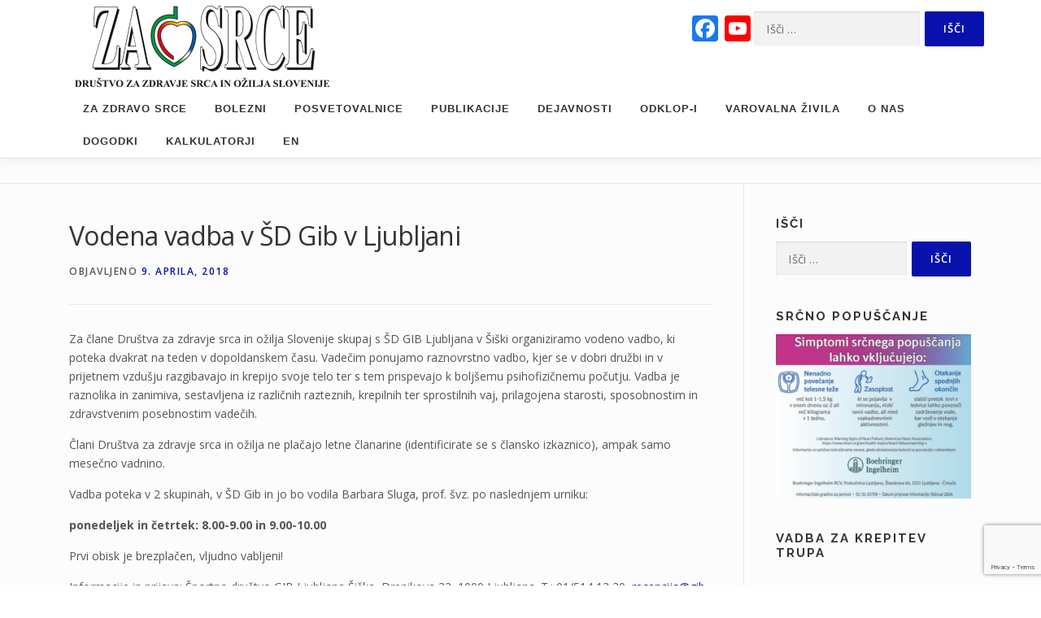

--- FILE ---
content_type: text/html; charset=UTF-8
request_url: https://zasrce.si/clanek/vodena-vadba-v-sd-gib-v-ljubljani/
body_size: 20516
content:
<!DOCTYPE html>
<html lang="sl-SI">
<head>
<meta charset="UTF-8">
<meta name="viewport" content="width=device-width, initial-scale=1">
<link rel="profile" href="https://gmpg.org/xfn/11">
<meta name='robots' content='index, follow, max-image-preview:large, max-snippet:-1, max-video-preview:-1' />
<!-- Global site tag (gtag.js) - Google Analytics -->
<script async src="https://www.googletagmanager.com/gtag/js?id=UA-110168179-1"></script>
<script>
  window.dataLayer = window.dataLayer || [];
  function gtag(){dataLayer.push(arguments);}
  gtag('js', new Date());

  gtag('config', 'UA-110168179-1');
  </script>
<script>
	document.addEventListener( 'wpcf7mailsent', function( event ) {
	    gtag('event', 'Contact form' , {'event_category': 'cf7submit'});
	}, false );
</script>
	<!-- This site is optimized with the Yoast SEO plugin v26.7 - https://yoast.com/wordpress/plugins/seo/ -->
	<title>Vodena vadba v ŠD Gib v Ljubljani - Društvo za zdravje srca in ožilja Slovenije</title>
	<link rel="canonical" href="https://zasrce.si/clanek/vodena-vadba-v-sd-gib-v-ljubljani/" />
	<meta property="og:locale" content="sl_SI" />
	<meta property="og:type" content="article" />
	<meta property="og:title" content="Vodena vadba v ŠD Gib v Ljubljani - Društvo za zdravje srca in ožilja Slovenije" />
	<meta property="og:description" content="Člani Društva za zdravje srca in ožilja ne plačajo letne članarine (identificirate se s člansko izkaznico), ampak samo mesečno vadnino." />
	<meta property="og:url" content="https://zasrce.si/clanek/vodena-vadba-v-sd-gib-v-ljubljani/" />
	<meta property="og:site_name" content="Društvo za zdravje srca in ožilja Slovenije" />
	<meta property="article:published_time" content="2018-04-09T08:25:49+00:00" />
	<meta property="article:modified_time" content="2018-04-09T08:26:15+00:00" />
	<meta property="og:image" content="https://zasrce.si/wp-content/uploads/2018/04/vodena-vadba.jpg" />
	<meta property="og:image:width" content="960" />
	<meta property="og:image:height" content="638" />
	<meta property="og:image:type" content="image/jpeg" />
	<meta name="author" content="Društvo za srce" />
	<meta name="twitter:card" content="summary_large_image" />
	<meta name="twitter:label1" content="Written by" />
	<meta name="twitter:data1" content="Društvo za srce" />
	<meta name="twitter:label2" content="Est. reading time" />
	<meta name="twitter:data2" content="1 minuta" />
	<script type="application/ld+json" class="yoast-schema-graph">{"@context":"https://schema.org","@graph":[{"@type":"Article","@id":"https://zasrce.si/clanek/vodena-vadba-v-sd-gib-v-ljubljani/#article","isPartOf":{"@id":"https://zasrce.si/clanek/vodena-vadba-v-sd-gib-v-ljubljani/"},"author":{"name":"Društvo za srce","@id":"https://zasrce.si/#/schema/person/aac7ea01025c7c06adbbc749c131e660"},"headline":"Vodena vadba v ŠD Gib v Ljubljani","datePublished":"2018-04-09T08:25:49+00:00","dateModified":"2018-04-09T08:26:15+00:00","mainEntityOfPage":{"@id":"https://zasrce.si/clanek/vodena-vadba-v-sd-gib-v-ljubljani/"},"wordCount":170,"publisher":{"@id":"https://zasrce.si/#organization"},"image":{"@id":"https://zasrce.si/clanek/vodena-vadba-v-sd-gib-v-ljubljani/#primaryimage"},"thumbnailUrl":"https://zasrce.si/wp-content/uploads/2018/04/vodena-vadba.jpg","keywords":["Gibanje"],"articleSection":["Telesna dejavnost"],"inLanguage":"sl-SI"},{"@type":"WebPage","@id":"https://zasrce.si/clanek/vodena-vadba-v-sd-gib-v-ljubljani/","url":"https://zasrce.si/clanek/vodena-vadba-v-sd-gib-v-ljubljani/","name":"Vodena vadba v ŠD Gib v Ljubljani - Društvo za zdravje srca in ožilja Slovenije","isPartOf":{"@id":"https://zasrce.si/#website"},"primaryImageOfPage":{"@id":"https://zasrce.si/clanek/vodena-vadba-v-sd-gib-v-ljubljani/#primaryimage"},"image":{"@id":"https://zasrce.si/clanek/vodena-vadba-v-sd-gib-v-ljubljani/#primaryimage"},"thumbnailUrl":"https://zasrce.si/wp-content/uploads/2018/04/vodena-vadba.jpg","datePublished":"2018-04-09T08:25:49+00:00","dateModified":"2018-04-09T08:26:15+00:00","breadcrumb":{"@id":"https://zasrce.si/clanek/vodena-vadba-v-sd-gib-v-ljubljani/#breadcrumb"},"inLanguage":"sl-SI","potentialAction":[{"@type":"ReadAction","target":["https://zasrce.si/clanek/vodena-vadba-v-sd-gib-v-ljubljani/"]}]},{"@type":"ImageObject","inLanguage":"sl-SI","@id":"https://zasrce.si/clanek/vodena-vadba-v-sd-gib-v-ljubljani/#primaryimage","url":"https://zasrce.si/wp-content/uploads/2018/04/vodena-vadba.jpg","contentUrl":"https://zasrce.si/wp-content/uploads/2018/04/vodena-vadba.jpg","width":960,"height":638},{"@type":"BreadcrumbList","@id":"https://zasrce.si/clanek/vodena-vadba-v-sd-gib-v-ljubljani/#breadcrumb","itemListElement":[{"@type":"ListItem","position":1,"name":"Home","item":"https://zasrce.si/"},{"@type":"ListItem","position":2,"name":"Članki","item":"https://zasrce.si/clanki/"},{"@type":"ListItem","position":3,"name":"Vodena vadba v ŠD Gib v Ljubljani"}]},{"@type":"WebSite","@id":"https://zasrce.si/#website","url":"https://zasrce.si/","name":"Društvo za zdravje srca in ožilja Slovenije","description":"","publisher":{"@id":"https://zasrce.si/#organization"},"potentialAction":[{"@type":"SearchAction","target":{"@type":"EntryPoint","urlTemplate":"https://zasrce.si/?s={search_term_string}"},"query-input":{"@type":"PropertyValueSpecification","valueRequired":true,"valueName":"search_term_string"}}],"inLanguage":"sl-SI"},{"@type":"Organization","@id":"https://zasrce.si/#organization","name":"Društvo za zdravje srca in ožilja Slovenije","url":"https://zasrce.si/","logo":{"@type":"ImageObject","inLanguage":"sl-SI","@id":"https://zasrce.si/#/schema/logo/image/","url":"https://zasrce.si/wp-content/uploads/2025/03/logotip-za-srce-z-napisom-web-min.png","contentUrl":"https://zasrce.si/wp-content/uploads/2025/03/logotip-za-srce-z-napisom-web-min.png","width":313,"height":100,"caption":"Društvo za zdravje srca in ožilja Slovenije"},"image":{"@id":"https://zasrce.si/#/schema/logo/image/"}},{"@type":"Person","@id":"https://zasrce.si/#/schema/person/aac7ea01025c7c06adbbc749c131e660","name":"Društvo za srce","url":"https://zasrce.si/clanek/author/zasrce/"}]}</script>
	<!-- / Yoast SEO plugin. -->


<link rel='dns-prefetch' href='//static.addtoany.com' />
<link rel='dns-prefetch' href='//fonts.googleapis.com' />
<link rel="alternate" type="application/rss+xml" title="Društvo za zdravje srca in ožilja Slovenije &raquo; Vir" href="https://zasrce.si/feed/" />
<link rel="alternate" type="application/rss+xml" title="Društvo za zdravje srca in ožilja Slovenije &raquo; Vir komentarjev" href="https://zasrce.si/comments/feed/" />
<link rel="alternate" title="oEmbed (JSON)" type="application/json+oembed" href="https://zasrce.si/wp-json/oembed/1.0/embed?url=https%3A%2F%2Fzasrce.si%2Fclanek%2Fvodena-vadba-v-sd-gib-v-ljubljani%2F" />
<link rel="alternate" title="oEmbed (XML)" type="text/xml+oembed" href="https://zasrce.si/wp-json/oembed/1.0/embed?url=https%3A%2F%2Fzasrce.si%2Fclanek%2Fvodena-vadba-v-sd-gib-v-ljubljani%2F&#038;format=xml" />
<style id='wp-img-auto-sizes-contain-inline-css' type='text/css'>
img:is([sizes=auto i],[sizes^="auto," i]){contain-intrinsic-size:3000px 1500px}
/*# sourceURL=wp-img-auto-sizes-contain-inline-css */
</style>
<style id='wp-emoji-styles-inline-css' type='text/css'>

	img.wp-smiley, img.emoji {
		display: inline !important;
		border: none !important;
		box-shadow: none !important;
		height: 1em !important;
		width: 1em !important;
		margin: 0 0.07em !important;
		vertical-align: -0.1em !important;
		background: none !important;
		padding: 0 !important;
	}
/*# sourceURL=wp-emoji-styles-inline-css */
</style>
<style id='wp-block-library-inline-css' type='text/css'>
:root{--wp-block-synced-color:#7a00df;--wp-block-synced-color--rgb:122,0,223;--wp-bound-block-color:var(--wp-block-synced-color);--wp-editor-canvas-background:#ddd;--wp-admin-theme-color:#007cba;--wp-admin-theme-color--rgb:0,124,186;--wp-admin-theme-color-darker-10:#006ba1;--wp-admin-theme-color-darker-10--rgb:0,107,160.5;--wp-admin-theme-color-darker-20:#005a87;--wp-admin-theme-color-darker-20--rgb:0,90,135;--wp-admin-border-width-focus:2px}@media (min-resolution:192dpi){:root{--wp-admin-border-width-focus:1.5px}}.wp-element-button{cursor:pointer}:root .has-very-light-gray-background-color{background-color:#eee}:root .has-very-dark-gray-background-color{background-color:#313131}:root .has-very-light-gray-color{color:#eee}:root .has-very-dark-gray-color{color:#313131}:root .has-vivid-green-cyan-to-vivid-cyan-blue-gradient-background{background:linear-gradient(135deg,#00d084,#0693e3)}:root .has-purple-crush-gradient-background{background:linear-gradient(135deg,#34e2e4,#4721fb 50%,#ab1dfe)}:root .has-hazy-dawn-gradient-background{background:linear-gradient(135deg,#faaca8,#dad0ec)}:root .has-subdued-olive-gradient-background{background:linear-gradient(135deg,#fafae1,#67a671)}:root .has-atomic-cream-gradient-background{background:linear-gradient(135deg,#fdd79a,#004a59)}:root .has-nightshade-gradient-background{background:linear-gradient(135deg,#330968,#31cdcf)}:root .has-midnight-gradient-background{background:linear-gradient(135deg,#020381,#2874fc)}:root{--wp--preset--font-size--normal:16px;--wp--preset--font-size--huge:42px}.has-regular-font-size{font-size:1em}.has-larger-font-size{font-size:2.625em}.has-normal-font-size{font-size:var(--wp--preset--font-size--normal)}.has-huge-font-size{font-size:var(--wp--preset--font-size--huge)}.has-text-align-center{text-align:center}.has-text-align-left{text-align:left}.has-text-align-right{text-align:right}.has-fit-text{white-space:nowrap!important}#end-resizable-editor-section{display:none}.aligncenter{clear:both}.items-justified-left{justify-content:flex-start}.items-justified-center{justify-content:center}.items-justified-right{justify-content:flex-end}.items-justified-space-between{justify-content:space-between}.screen-reader-text{border:0;clip-path:inset(50%);height:1px;margin:-1px;overflow:hidden;padding:0;position:absolute;width:1px;word-wrap:normal!important}.screen-reader-text:focus{background-color:#ddd;clip-path:none;color:#444;display:block;font-size:1em;height:auto;left:5px;line-height:normal;padding:15px 23px 14px;text-decoration:none;top:5px;width:auto;z-index:100000}html :where(.has-border-color){border-style:solid}html :where([style*=border-top-color]){border-top-style:solid}html :where([style*=border-right-color]){border-right-style:solid}html :where([style*=border-bottom-color]){border-bottom-style:solid}html :where([style*=border-left-color]){border-left-style:solid}html :where([style*=border-width]){border-style:solid}html :where([style*=border-top-width]){border-top-style:solid}html :where([style*=border-right-width]){border-right-style:solid}html :where([style*=border-bottom-width]){border-bottom-style:solid}html :where([style*=border-left-width]){border-left-style:solid}html :where(img[class*=wp-image-]){height:auto;max-width:100%}:where(figure){margin:0 0 1em}html :where(.is-position-sticky){--wp-admin--admin-bar--position-offset:var(--wp-admin--admin-bar--height,0px)}@media screen and (max-width:600px){html :where(.is-position-sticky){--wp-admin--admin-bar--position-offset:0px}}

/*# sourceURL=wp-block-library-inline-css */
</style><style id='global-styles-inline-css' type='text/css'>
:root{--wp--preset--aspect-ratio--square: 1;--wp--preset--aspect-ratio--4-3: 4/3;--wp--preset--aspect-ratio--3-4: 3/4;--wp--preset--aspect-ratio--3-2: 3/2;--wp--preset--aspect-ratio--2-3: 2/3;--wp--preset--aspect-ratio--16-9: 16/9;--wp--preset--aspect-ratio--9-16: 9/16;--wp--preset--color--black: #000000;--wp--preset--color--cyan-bluish-gray: #abb8c3;--wp--preset--color--white: #ffffff;--wp--preset--color--pale-pink: #f78da7;--wp--preset--color--vivid-red: #cf2e2e;--wp--preset--color--luminous-vivid-orange: #ff6900;--wp--preset--color--luminous-vivid-amber: #fcb900;--wp--preset--color--light-green-cyan: #7bdcb5;--wp--preset--color--vivid-green-cyan: #00d084;--wp--preset--color--pale-cyan-blue: #8ed1fc;--wp--preset--color--vivid-cyan-blue: #0693e3;--wp--preset--color--vivid-purple: #9b51e0;--wp--preset--gradient--vivid-cyan-blue-to-vivid-purple: linear-gradient(135deg,rgb(6,147,227) 0%,rgb(155,81,224) 100%);--wp--preset--gradient--light-green-cyan-to-vivid-green-cyan: linear-gradient(135deg,rgb(122,220,180) 0%,rgb(0,208,130) 100%);--wp--preset--gradient--luminous-vivid-amber-to-luminous-vivid-orange: linear-gradient(135deg,rgb(252,185,0) 0%,rgb(255,105,0) 100%);--wp--preset--gradient--luminous-vivid-orange-to-vivid-red: linear-gradient(135deg,rgb(255,105,0) 0%,rgb(207,46,46) 100%);--wp--preset--gradient--very-light-gray-to-cyan-bluish-gray: linear-gradient(135deg,rgb(238,238,238) 0%,rgb(169,184,195) 100%);--wp--preset--gradient--cool-to-warm-spectrum: linear-gradient(135deg,rgb(74,234,220) 0%,rgb(151,120,209) 20%,rgb(207,42,186) 40%,rgb(238,44,130) 60%,rgb(251,105,98) 80%,rgb(254,248,76) 100%);--wp--preset--gradient--blush-light-purple: linear-gradient(135deg,rgb(255,206,236) 0%,rgb(152,150,240) 100%);--wp--preset--gradient--blush-bordeaux: linear-gradient(135deg,rgb(254,205,165) 0%,rgb(254,45,45) 50%,rgb(107,0,62) 100%);--wp--preset--gradient--luminous-dusk: linear-gradient(135deg,rgb(255,203,112) 0%,rgb(199,81,192) 50%,rgb(65,88,208) 100%);--wp--preset--gradient--pale-ocean: linear-gradient(135deg,rgb(255,245,203) 0%,rgb(182,227,212) 50%,rgb(51,167,181) 100%);--wp--preset--gradient--electric-grass: linear-gradient(135deg,rgb(202,248,128) 0%,rgb(113,206,126) 100%);--wp--preset--gradient--midnight: linear-gradient(135deg,rgb(2,3,129) 0%,rgb(40,116,252) 100%);--wp--preset--font-size--small: 13px;--wp--preset--font-size--medium: 20px;--wp--preset--font-size--large: 36px;--wp--preset--font-size--x-large: 42px;--wp--preset--spacing--20: 0.44rem;--wp--preset--spacing--30: 0.67rem;--wp--preset--spacing--40: 1rem;--wp--preset--spacing--50: 1.5rem;--wp--preset--spacing--60: 2.25rem;--wp--preset--spacing--70: 3.38rem;--wp--preset--spacing--80: 5.06rem;--wp--preset--shadow--natural: 6px 6px 9px rgba(0, 0, 0, 0.2);--wp--preset--shadow--deep: 12px 12px 50px rgba(0, 0, 0, 0.4);--wp--preset--shadow--sharp: 6px 6px 0px rgba(0, 0, 0, 0.2);--wp--preset--shadow--outlined: 6px 6px 0px -3px rgb(255, 255, 255), 6px 6px rgb(0, 0, 0);--wp--preset--shadow--crisp: 6px 6px 0px rgb(0, 0, 0);}:where(.is-layout-flex){gap: 0.5em;}:where(.is-layout-grid){gap: 0.5em;}body .is-layout-flex{display: flex;}.is-layout-flex{flex-wrap: wrap;align-items: center;}.is-layout-flex > :is(*, div){margin: 0;}body .is-layout-grid{display: grid;}.is-layout-grid > :is(*, div){margin: 0;}:where(.wp-block-columns.is-layout-flex){gap: 2em;}:where(.wp-block-columns.is-layout-grid){gap: 2em;}:where(.wp-block-post-template.is-layout-flex){gap: 1.25em;}:where(.wp-block-post-template.is-layout-grid){gap: 1.25em;}.has-black-color{color: var(--wp--preset--color--black) !important;}.has-cyan-bluish-gray-color{color: var(--wp--preset--color--cyan-bluish-gray) !important;}.has-white-color{color: var(--wp--preset--color--white) !important;}.has-pale-pink-color{color: var(--wp--preset--color--pale-pink) !important;}.has-vivid-red-color{color: var(--wp--preset--color--vivid-red) !important;}.has-luminous-vivid-orange-color{color: var(--wp--preset--color--luminous-vivid-orange) !important;}.has-luminous-vivid-amber-color{color: var(--wp--preset--color--luminous-vivid-amber) !important;}.has-light-green-cyan-color{color: var(--wp--preset--color--light-green-cyan) !important;}.has-vivid-green-cyan-color{color: var(--wp--preset--color--vivid-green-cyan) !important;}.has-pale-cyan-blue-color{color: var(--wp--preset--color--pale-cyan-blue) !important;}.has-vivid-cyan-blue-color{color: var(--wp--preset--color--vivid-cyan-blue) !important;}.has-vivid-purple-color{color: var(--wp--preset--color--vivid-purple) !important;}.has-black-background-color{background-color: var(--wp--preset--color--black) !important;}.has-cyan-bluish-gray-background-color{background-color: var(--wp--preset--color--cyan-bluish-gray) !important;}.has-white-background-color{background-color: var(--wp--preset--color--white) !important;}.has-pale-pink-background-color{background-color: var(--wp--preset--color--pale-pink) !important;}.has-vivid-red-background-color{background-color: var(--wp--preset--color--vivid-red) !important;}.has-luminous-vivid-orange-background-color{background-color: var(--wp--preset--color--luminous-vivid-orange) !important;}.has-luminous-vivid-amber-background-color{background-color: var(--wp--preset--color--luminous-vivid-amber) !important;}.has-light-green-cyan-background-color{background-color: var(--wp--preset--color--light-green-cyan) !important;}.has-vivid-green-cyan-background-color{background-color: var(--wp--preset--color--vivid-green-cyan) !important;}.has-pale-cyan-blue-background-color{background-color: var(--wp--preset--color--pale-cyan-blue) !important;}.has-vivid-cyan-blue-background-color{background-color: var(--wp--preset--color--vivid-cyan-blue) !important;}.has-vivid-purple-background-color{background-color: var(--wp--preset--color--vivid-purple) !important;}.has-black-border-color{border-color: var(--wp--preset--color--black) !important;}.has-cyan-bluish-gray-border-color{border-color: var(--wp--preset--color--cyan-bluish-gray) !important;}.has-white-border-color{border-color: var(--wp--preset--color--white) !important;}.has-pale-pink-border-color{border-color: var(--wp--preset--color--pale-pink) !important;}.has-vivid-red-border-color{border-color: var(--wp--preset--color--vivid-red) !important;}.has-luminous-vivid-orange-border-color{border-color: var(--wp--preset--color--luminous-vivid-orange) !important;}.has-luminous-vivid-amber-border-color{border-color: var(--wp--preset--color--luminous-vivid-amber) !important;}.has-light-green-cyan-border-color{border-color: var(--wp--preset--color--light-green-cyan) !important;}.has-vivid-green-cyan-border-color{border-color: var(--wp--preset--color--vivid-green-cyan) !important;}.has-pale-cyan-blue-border-color{border-color: var(--wp--preset--color--pale-cyan-blue) !important;}.has-vivid-cyan-blue-border-color{border-color: var(--wp--preset--color--vivid-cyan-blue) !important;}.has-vivid-purple-border-color{border-color: var(--wp--preset--color--vivid-purple) !important;}.has-vivid-cyan-blue-to-vivid-purple-gradient-background{background: var(--wp--preset--gradient--vivid-cyan-blue-to-vivid-purple) !important;}.has-light-green-cyan-to-vivid-green-cyan-gradient-background{background: var(--wp--preset--gradient--light-green-cyan-to-vivid-green-cyan) !important;}.has-luminous-vivid-amber-to-luminous-vivid-orange-gradient-background{background: var(--wp--preset--gradient--luminous-vivid-amber-to-luminous-vivid-orange) !important;}.has-luminous-vivid-orange-to-vivid-red-gradient-background{background: var(--wp--preset--gradient--luminous-vivid-orange-to-vivid-red) !important;}.has-very-light-gray-to-cyan-bluish-gray-gradient-background{background: var(--wp--preset--gradient--very-light-gray-to-cyan-bluish-gray) !important;}.has-cool-to-warm-spectrum-gradient-background{background: var(--wp--preset--gradient--cool-to-warm-spectrum) !important;}.has-blush-light-purple-gradient-background{background: var(--wp--preset--gradient--blush-light-purple) !important;}.has-blush-bordeaux-gradient-background{background: var(--wp--preset--gradient--blush-bordeaux) !important;}.has-luminous-dusk-gradient-background{background: var(--wp--preset--gradient--luminous-dusk) !important;}.has-pale-ocean-gradient-background{background: var(--wp--preset--gradient--pale-ocean) !important;}.has-electric-grass-gradient-background{background: var(--wp--preset--gradient--electric-grass) !important;}.has-midnight-gradient-background{background: var(--wp--preset--gradient--midnight) !important;}.has-small-font-size{font-size: var(--wp--preset--font-size--small) !important;}.has-medium-font-size{font-size: var(--wp--preset--font-size--medium) !important;}.has-large-font-size{font-size: var(--wp--preset--font-size--large) !important;}.has-x-large-font-size{font-size: var(--wp--preset--font-size--x-large) !important;}
/*# sourceURL=global-styles-inline-css */
</style>

<style id='classic-theme-styles-inline-css' type='text/css'>
/*! This file is auto-generated */
.wp-block-button__link{color:#fff;background-color:#32373c;border-radius:9999px;box-shadow:none;text-decoration:none;padding:calc(.667em + 2px) calc(1.333em + 2px);font-size:1.125em}.wp-block-file__button{background:#32373c;color:#fff;text-decoration:none}
/*# sourceURL=/wp-includes/css/classic-themes.min.css */
</style>
<link rel='stylesheet' id='calculators_css-css' href='https://zasrce.si/wp-content/plugins/calculators/css/style.css?ver=6.9.1.1.2' type='text/css' media='all' />
<link rel='stylesheet' id='contact-form-7-css' href='https://zasrce.si/wp-content/plugins/contact-form-7/includes/css/styles.css?ver=6.1.4' type='text/css' media='all' />
<link rel='stylesheet' id='widgetopts-styles-css' href='https://zasrce.si/wp-content/plugins/widget-options/assets/css/widget-options.css?ver=4.1.3' type='text/css' media='all' />
<link rel='stylesheet' id='onepress-fonts-css' href='https://fonts.googleapis.com/css?family=Raleway%3A400%2C500%2C600%2C700%2C300%2C100%2C800%2C900%7COpen+Sans%3A400%2C300%2C300italic%2C400italic%2C600%2C600italic%2C700%2C700italic&#038;subset=latin%2Clatin-ext&#038;display=swap&#038;ver=2.3.16' type='text/css' media='all' />
<link rel='stylesheet' id='onepress-animate-css' href='https://zasrce.si/wp-content/themes/onepress/assets/css/animate.min.css?ver=2.3.16' type='text/css' media='all' />
<link rel='stylesheet' id='onepress-fa-css' href='https://zasrce.si/wp-content/themes/onepress/assets/fontawesome-v6/css/all.min.css?ver=6.5.1' type='text/css' media='all' />
<link rel='stylesheet' id='onepress-fa-shims-css' href='https://zasrce.si/wp-content/themes/onepress/assets/fontawesome-v6/css/v4-shims.min.css?ver=6.5.1' type='text/css' media='all' />
<link rel='stylesheet' id='onepress-bootstrap-css' href='https://zasrce.si/wp-content/themes/onepress/assets/css/bootstrap.min.css?ver=2.3.16' type='text/css' media='all' />
<link rel='stylesheet' id='onepress-style-css' href='https://zasrce.si/wp-content/themes/onepress/style.css?ver=8e17475ca728bb2e18f5f50670cd11a3' type='text/css' media='all' />
<style id='onepress-style-inline-css' type='text/css'>
#main .video-section section.hero-slideshow-wrapper{background:transparent}.hero-slideshow-wrapper:after{position:absolute;top:0px;left:0px;width:100%;height:100%;background-color:rgba(0,0,0,0.3);display:block;content:""}#parallax-hero .jarallax-container .parallax-bg:before{background-color:rgba(0,0,0,0.3)}.body-desktop .parallax-hero .hero-slideshow-wrapper:after{display:none!important}#parallax-hero>.parallax-bg::before{background-color:rgba(0,0,0,0.3);opacity:1}.body-desktop .parallax-hero .hero-slideshow-wrapper:after{display:none!important}a,.screen-reader-text:hover,.screen-reader-text:active,.screen-reader-text:focus,.header-social a,.onepress-menu a:hover,.onepress-menu ul li a:hover,.onepress-menu li.onepress-current-item>a,.onepress-menu ul li.current-menu-item>a,.onepress-menu>li a.menu-actived,.onepress-menu.onepress-menu-mobile li.onepress-current-item>a,.site-footer a,.site-footer .footer-social a:hover,.site-footer .btt a:hover,.highlight,#comments .comment .comment-wrapper .comment-meta .comment-time:hover,#comments .comment .comment-wrapper .comment-meta .comment-reply-link:hover,#comments .comment .comment-wrapper .comment-meta .comment-edit-link:hover,.btn-theme-primary-outline,.sidebar .widget a:hover,.section-services .service-item .service-image i,.counter_item .counter__number,.team-member .member-thumb .member-profile a:hover,.icon-background-default{color:#0911ac}input[type="reset"],input[type="submit"],input[type="submit"],input[type="reset"]:hover,input[type="submit"]:hover,input[type="submit"]:hover .nav-links a:hover,.btn-theme-primary,.btn-theme-primary-outline:hover,.section-testimonials .card-theme-primary,.woocommerce #respond input#submit,.woocommerce a.button,.woocommerce button.button,.woocommerce input.button,.woocommerce button.button.alt,.pirate-forms-submit-button,.pirate-forms-submit-button:hover,input[type="reset"],input[type="submit"],input[type="submit"],.pirate-forms-submit-button,.contact-form div.wpforms-container-full .wpforms-form .wpforms-submit,.contact-form div.wpforms-container-full .wpforms-form .wpforms-submit:hover,.nav-links a:hover,.nav-links a.current,.nav-links .page-numbers:hover,.nav-links .page-numbers.current{background:#0911ac}.btn-theme-primary-outline,.btn-theme-primary-outline:hover,.pricing__item:hover,.section-testimonials .card-theme-primary,.entry-content blockquote{border-color:#0911ac}.site-footer{background-color:#00943d}.site-footer .footer-connect .follow-heading,.site-footer .footer-social a{color:rgba(255,255,255,0.9)}.site-footer .site-info,.site-footer .btt a{background-color:#ab0921}.site-footer .site-info{color:rgba(255,255,255,0.7)}.site-footer .btt a,.site-footer .site-info a{color:rgba(255,255,255,0.9)}#footer-widgets{color:#ffffff;background-color:#f0920e}#footer-widgets .sidebar .widget a{color:#ffffff}#footer-widgets .sidebar .widget a:hover{color:#ffffff}.gallery-carousel .g-item{padding:0px 10px}.gallery-carousel-wrap{margin-left:-10px;margin-right:-10px}.gallery-grid .g-item,.gallery-masonry .g-item .inner{padding:10px}.gallery-grid-wrap,.gallery-masonry-wrap{margin-left:-10px;margin-right:-10px}.gallery-justified-wrap{margin-left:-20px;margin-right:-20px}.section-videolightbox::before{background-color:}.section-slider{padding-top:0px}.section-services{background-color:rgba(235,223,223,0.49)}.section-features{background-color:rgba(253,226,83,0.5)}.section-counter{background-color:rgba(240,146,14,1)}
/*# sourceURL=onepress-style-inline-css */
</style>
<link rel='stylesheet' id='onepress-gallery-lightgallery-css' href='https://zasrce.si/wp-content/themes/onepress/assets/css/lightgallery.css?ver=8e17475ca728bb2e18f5f50670cd11a3' type='text/css' media='all' />
<link rel='stylesheet' id='slb_core-css' href='https://zasrce.si/wp-content/plugins/simple-lightbox/client/css/app.css?ver=2.9.4' type='text/css' media='all' />
<link rel='stylesheet' id='addtoany-css' href='https://zasrce.si/wp-content/plugins/add-to-any/addtoany.min.css?ver=1.16' type='text/css' media='all' />
<link rel='stylesheet' id='onepress-plus-style-css' href='https://zasrce.si/wp-content/plugins/onepress-plus/onepress-plus.css?ver=2.3.12' type='text/css' media='all' />
<style id='kadence-blocks-global-variables-inline-css' type='text/css'>
:root {--global-kb-font-size-sm:clamp(0.8rem, 0.73rem + 0.217vw, 0.9rem);--global-kb-font-size-md:clamp(1.1rem, 0.995rem + 0.326vw, 1.25rem);--global-kb-font-size-lg:clamp(1.75rem, 1.576rem + 0.543vw, 2rem);--global-kb-font-size-xl:clamp(2.25rem, 1.728rem + 1.63vw, 3rem);--global-kb-font-size-xxl:clamp(2.5rem, 1.456rem + 3.26vw, 4rem);--global-kb-font-size-xxxl:clamp(2.75rem, 0.489rem + 7.065vw, 6rem);}:root {--global-palette1: #3182CE;--global-palette2: #2B6CB0;--global-palette3: #1A202C;--global-palette4: #2D3748;--global-palette5: #4A5568;--global-palette6: #718096;--global-palette7: #EDF2F7;--global-palette8: #F7FAFC;--global-palette9: #ffffff;}
/*# sourceURL=kadence-blocks-global-variables-inline-css */
</style>
<!--n2css--><!--n2js--><script type="text/javascript" id="addtoany-core-js-before">
/* <![CDATA[ */
window.a2a_config=window.a2a_config||{};a2a_config.callbacks=[];a2a_config.overlays=[];a2a_config.templates={};a2a_localize = {
	Share: "Share",
	Save: "Save",
	Subscribe: "Subscribe",
	Email: "Email",
	Bookmark: "Bookmark",
	ShowAll: "Show all",
	ShowLess: "Show less",
	FindServices: "Find service(s)",
	FindAnyServiceToAddTo: "Instantly find any service to add to",
	PoweredBy: "Powered by",
	ShareViaEmail: "Share via email",
	SubscribeViaEmail: "Subscribe via email",
	BookmarkInYourBrowser: "Bookmark in your browser",
	BookmarkInstructions: "Press Ctrl+D or \u2318+D to bookmark this page",
	AddToYourFavorites: "Add to your favorites",
	SendFromWebOrProgram: "Send from any email address or email program",
	EmailProgram: "Email program",
	More: "More&#8230;",
	ThanksForSharing: "Thanks for sharing!",
	ThanksForFollowing: "Thanks for following!"
};


//# sourceURL=addtoany-core-js-before
/* ]]> */
</script>
<script type="text/javascript" defer src="https://static.addtoany.com/menu/page.js" id="addtoany-core-js"></script>
<script type="text/javascript" src="https://zasrce.si/wp-includes/js/jquery/jquery.min.js?ver=3.7.1" id="jquery-core-js"></script>
<script type="text/javascript" src="https://zasrce.si/wp-includes/js/jquery/jquery-migrate.min.js?ver=3.4.1" id="jquery-migrate-js"></script>
<script type="text/javascript" defer src="https://zasrce.si/wp-content/plugins/add-to-any/addtoany.min.js?ver=1.1" id="addtoany-jquery-js"></script>
<link rel="https://api.w.org/" href="https://zasrce.si/wp-json/" /><link rel="alternate" title="JSON" type="application/json" href="https://zasrce.si/wp-json/wp/v2/posts/5621" /><link rel="EditURI" type="application/rsd+xml" title="RSD" href="https://zasrce.si/xmlrpc.php?rsd" />

<link rel='shortlink' href='https://zasrce.si/?p=5621' />
<script type="text/javascript">
(function(url){
	if(/(?:Chrome\/26\.0\.1410\.63 Safari\/537\.31|WordfenceTestMonBot)/.test(navigator.userAgent)){ return; }
	var addEvent = function(evt, handler) {
		if (window.addEventListener) {
			document.addEventListener(evt, handler, false);
		} else if (window.attachEvent) {
			document.attachEvent('on' + evt, handler);
		}
	};
	var removeEvent = function(evt, handler) {
		if (window.removeEventListener) {
			document.removeEventListener(evt, handler, false);
		} else if (window.detachEvent) {
			document.detachEvent('on' + evt, handler);
		}
	};
	var evts = 'contextmenu dblclick drag dragend dragenter dragleave dragover dragstart drop keydown keypress keyup mousedown mousemove mouseout mouseover mouseup mousewheel scroll'.split(' ');
	var logHuman = function() {
		if (window.wfLogHumanRan) { return; }
		window.wfLogHumanRan = true;
		var wfscr = document.createElement('script');
		wfscr.type = 'text/javascript';
		wfscr.async = true;
		wfscr.src = url + '&r=' + Math.random();
		(document.getElementsByTagName('head')[0]||document.getElementsByTagName('body')[0]).appendChild(wfscr);
		for (var i = 0; i < evts.length; i++) {
			removeEvent(evts[i], logHuman);
		}
	};
	for (var i = 0; i < evts.length; i++) {
		addEvent(evts[i], logHuman);
	}
})('//zasrce.si/?wordfence_lh=1&hid=E9738006B263BF55C2F4E4189AB1DC52');
</script>	<style>
		.zasrce-header {
			position: relative;
		}

		.zasrce-header .top-bar {
			position: absolute;
			max-width: 60%;
			right:0;
			top: 1em;
			z-index:2000;
		}

		.zasrce-header .top-bar span {
			display: inline-block;
		}

		@media (max-width: 1140px) {
			.zasrce-header .top-bar {
				top: 4em;
				right: 1em;
			}
		}

		@media (max-width: 992px) {
			.top-bar .search-form {
				display: none;
			}
		}

	</style>
	<link rel="icon" href="https://zasrce.si/wp-content/uploads/2017/12/cropped-favicon-32x32.jpg" sizes="32x32" />
<link rel="icon" href="https://zasrce.si/wp-content/uploads/2017/12/cropped-favicon-192x192.jpg" sizes="192x192" />
<link rel="apple-touch-icon" href="https://zasrce.si/wp-content/uploads/2017/12/cropped-favicon-180x180.jpg" />
<meta name="msapplication-TileImage" content="https://zasrce.si/wp-content/uploads/2017/12/cropped-favicon-270x270.jpg" />
<style>
    .diit-block {
        display: grid;
        grid-template-columns: 1fr 1fr;
        gap: 1em;
    }
</style>		<style type="text/css" id="wp-custom-css">
			.site-header {
	line-height: 40px;
}

.site-brand-inner {
	padding:.5em;
}

.site-branding .no-logo-img.has-desc .site-description, .site-branding .has-logo-img .site-description {
    font-size: 14px;
    line-height: 14px;
    margin-bottom: 0;
    position: relative;
    top: 0;
		padding-top: 3px;
}
.icon-image img {
	max-width:150px
}
.page-header {
	    background: #f0920e;
}
.page-header .entry-title,
.page-header .page-title {
	color: #fff;
}
.site {
	background-color: #fcfcfc;
}

.wp-block-image figcaption {
    margin-top: 1em;
    margin-bottom: 1em;
    font-size: 14px;
}
article h3 {
	margin-top: 1em;
}
.widget-kalkulatorji {
	text-align:center;
}
footer.entry-footer {
	border-top: none;
	border-bottom: 1px solid #e9e9e9;
	padding-bottom:30px;
	padding-top:0;
}		</style>
		<style class="wp-typography-print-styles" type="text/css">
body, body p { 
	color: #555555;
	font-style: normal;
 } 
  
  
 .onepress-menu a { 
	font-family: "Arial";
	font-style: normal;
	font-weight: 700;
 } 
  
 body h1, body h2, body h3, body h4, body h5, body h6,
	.entry-header .entry-title,
	body .section-title-area .section-title, body .section-title-area .section-subtitle, body .hero-content-style1 h2 { 
	font-style: normal;
 } 
  
 
</style><link rel='stylesheet' id='mediaelement-css' href='https://zasrce.si/wp-includes/js/mediaelement/mediaelementplayer-legacy.min.css?ver=4.2.17' type='text/css' media='all' />
<link rel='stylesheet' id='wp-mediaelement-css' href='https://zasrce.si/wp-includes/js/mediaelement/wp-mediaelement.min.css?ver=8e17475ca728bb2e18f5f50670cd11a3' type='text/css' media='all' />
</head>

<body class="wp-singular post-template-default single single-post postid-5621 single-format-standard wp-custom-logo wp-theme-onepress group-blog">
<div id="page" class="hfeed site">
	<a class="skip-link screen-reader-text" href="#content">Preskoči na vsebino</a>
	<div id="header-section" class="h-on-top no-transparent">	<div class="zasrce-header container">
		<div class="top-bar">
			<span id="a2a_follow_widget-2" class="widget header-widget widget_a2a_follow_widget"><div class="a2a_kit a2a_kit_size_32 a2a_follow addtoany_list"><a class="a2a_button_facebook" href="https://www.facebook.com/DrustvoZaSrce" title="Facebook" rel="noopener" target="_blank"></a><a class="a2a_button_youtube_channel" href="https://www.youtube.com/channel/UCqnyavojA9eaLvcl37fZHtw" title="YouTube Channel" rel="noopener" target="_blank"></a></div></span><span id="search-3" class="widget header-widget widget_search"><form role="search" method="get" class="search-form" action="https://zasrce.si/">
				<label>
					<span class="screen-reader-text">Išči:</span>
					<input type="search" class="search-field" placeholder="Išči &hellip;" value="" name="s" />
				</label>
				<input type="submit" class="search-submit" value="Išči" />
			</form></span>		</div>
	</div>
			<header id="masthead" class="site-header header-contained no-sticky no-scroll no-t h-on-top" role="banner">
			<div class="container">
				<div class="site-branding">
					<div class="site-brand-inner has-logo-img no-desc"><div class="site-logo-div"><a href="https://zasrce.si/" class="custom-logo-link  no-t-logo" rel="home" itemprop="url"><img width="313" height="100" src="https://zasrce.si/wp-content/uploads/2025/03/logotip-za-srce-z-napisom-web-min.png" class="custom-logo" alt="Društvo za zdravje srca in ožilja Slovenije" itemprop="logo" decoding="async" srcset="https://zasrce.si/wp-content/uploads/2025/03/logotip-za-srce-z-napisom-web-min.png 313w, https://zasrce.si/wp-content/uploads/2025/03/logotip-za-srce-z-napisom-web-min-300x96.png 300w, https://zasrce.si/wp-content/uploads/2025/03/logotip-za-srce-z-napisom-web-min-110x35.png 110w" sizes="(max-width: 313px) 100vw, 313px" /></a></div></div>				</div>
				<div class="header-right-wrapper">
					<a href="#0" id="nav-toggle">Meni<span></span></a>
					<nav id="site-navigation" class="main-navigation" role="navigation">
						<ul class="onepress-menu">
							<li id="menu-item-4270" class="menu-item menu-item-type-taxonomy menu-item-object-category current-post-ancestor menu-item-has-children menu-item-4270"><a href="https://zasrce.si/rubrika/za-zdravo-srce/">Za zdravo srce</a>
<ul class="sub-menu">
	<li id="menu-item-4271" class="menu-item menu-item-type-taxonomy menu-item-object-category menu-item-4271"><a href="https://zasrce.si/rubrika/za-zdravo-srce/prehrana/">Prehrana</a></li>
	<li id="menu-item-8672" class="menu-item menu-item-type-custom menu-item-object-custom menu-item-8672"><a href="https://zasrce.si/oznaka/recepti-srcka-bimbama/">RECEPTI Srčka Bimbama</a></li>
	<li id="menu-item-4274" class="menu-item menu-item-type-taxonomy menu-item-object-category current-post-ancestor current-menu-parent current-post-parent menu-item-4274"><a href="https://zasrce.si/rubrika/za-zdravo-srce/telesna-dejavnost/">Telesna dejavnost</a></li>
	<li id="menu-item-4272" class="menu-item menu-item-type-taxonomy menu-item-object-category menu-item-4272"><a href="https://zasrce.si/rubrika/za-zdravo-srce/ne_kadimo/">Ne kadimo</a></li>
	<li id="menu-item-7000" class="menu-item menu-item-type-taxonomy menu-item-object-category menu-item-7000"><a href="https://zasrce.si/rubrika/za-zdravo-srce/omejimo-alkohol/">Omejimo alkohol</a></li>
	<li id="menu-item-4273" class="menu-item menu-item-type-taxonomy menu-item-object-category menu-item-4273"><a href="https://zasrce.si/rubrika/za-zdravo-srce/dusevno-zdravje/">Duševno zdravje</a></li>
</ul>
</li>
<li id="menu-item-4276" class="menu-item menu-item-type-taxonomy menu-item-object-category menu-item-has-children menu-item-4276"><a href="https://zasrce.si/rubrika/srce_in_ozilje/">Bolezni</a>
<ul class="sub-menu">
	<li id="menu-item-16689" class="menu-item menu-item-type-custom menu-item-object-custom menu-item-16689"><a href="https://zasrce.si/rubrika/srce_in_ozilje/attr-cm/">Amiloidoza</a></li>
	<li id="menu-item-13586" class="menu-item menu-item-type-post_type menu-item-object-page menu-item-13586"><a href="https://zasrce.si/ateroskleroza/">Ateroskleroza</a></li>
	<li id="menu-item-4277" class="menu-item menu-item-type-taxonomy menu-item-object-category menu-item-has-children menu-item-4277"><a href="https://zasrce.si/rubrika/srce_in_ozilje/atrijska_fibrilacija/">Atrijska fibrilacija</a>
	<ul class="sub-menu">
		<li id="menu-item-3754" class="menu-item menu-item-type-post_type menu-item-object-page menu-item-3754"><a href="https://zasrce.si/clanek/af/">AF – vodnik in akcijski načrt</a></li>
	</ul>
</li>
	<li id="menu-item-11656" class="menu-item menu-item-type-custom menu-item-object-custom menu-item-11656"><a href="https://zasrce.si/oznaka/bolecine-v-prsih/">Bolečine v prsih</a></li>
	<li id="menu-item-4278" class="menu-item menu-item-type-taxonomy menu-item-object-category menu-item-4278"><a href="https://zasrce.si/rubrika/srce_in_ozilje/bolezni-zil/">Bolezni žil</a></li>
	<li id="menu-item-13741" class="menu-item menu-item-type-custom menu-item-object-custom menu-item-13741"><a href="https://zasrce.si/oznaka/debelost/">Debelost</a></li>
	<li id="menu-item-4279" class="menu-item menu-item-type-taxonomy menu-item-object-category menu-item-4279"><a href="https://zasrce.si/rubrika/srce_in_ozilje/lipidi/">Lipidi</a></li>
	<li id="menu-item-4280" class="menu-item menu-item-type-taxonomy menu-item-object-category menu-item-4280"><a href="https://zasrce.si/rubrika/srce_in_ozilje/mozganska-kap/">Možganska kap</a></li>
	<li id="menu-item-4281" class="menu-item menu-item-type-taxonomy menu-item-object-category menu-item-4281"><a href="https://zasrce.si/rubrika/srce_in_ozilje/prirojene_srcne_napake/">Prirojene srčne napake</a></li>
	<li id="menu-item-7033" class="menu-item menu-item-type-taxonomy menu-item-object-category menu-item-7033"><a href="https://zasrce.si/rubrika/srce_in_ozilje/sladkorna-bolezen/">Sladkorna bolezen</a></li>
	<li id="menu-item-12141" class="menu-item menu-item-type-taxonomy menu-item-object-category menu-item-12141"><a href="https://zasrce.si/rubrika/srce_in_ozilje/srcno-popuscanje/">Srčno popuščanje</a></li>
	<li id="menu-item-4283" class="menu-item menu-item-type-taxonomy menu-item-object-category menu-item-4283"><a href="https://zasrce.si/rubrika/srce_in_ozilje/visok-krvni-tlak/">Visok krvni tlak</a></li>
</ul>
</li>
<li id="menu-item-4632" class="menu-item menu-item-type-post_type menu-item-object-post menu-item-4632"><a href="https://zasrce.si/o_nas/posvetovalnica_za_srce/">Posvetovalnice</a></li>
<li id="menu-item-159" class="menu-item menu-item-type-taxonomy menu-item-object-category menu-item-has-children menu-item-159"><a href="https://zasrce.si/rubrika/publikacije/">Publikacije</a>
<ul class="sub-menu">
	<li id="menu-item-160" class="menu-item menu-item-type-taxonomy menu-item-object-category menu-item-160"><a href="https://zasrce.si/rubrika/publikacije/revija_za_srce/">Revija za srce</a></li>
	<li id="menu-item-1670" class="menu-item menu-item-type-custom menu-item-object-custom menu-item-1670"><a href="/clanek/i42/">Knjižna zbirka Za srce</a></li>
	<li id="menu-item-1669" class="menu-item menu-item-type-custom menu-item-object-custom menu-item-1669"><a href="/clanek/i67/">Zgibanke, brošure in plakati</a></li>
</ul>
</li>
<li id="menu-item-4284" class="menu-item menu-item-type-taxonomy menu-item-object-category menu-item-has-children menu-item-4284"><a href="https://zasrce.si/rubrika/dejavnosti/">Dejavnosti</a>
<ul class="sub-menu">
	<li id="menu-item-6037" class="menu-item menu-item-type-post_type menu-item-object-page menu-item-6037"><a href="https://zasrce.si/preklopi-na-resnicnost/">Preklopi na resničnost</a></li>
	<li id="menu-item-8429" class="menu-item menu-item-type-post_type menu-item-object-page menu-item-8429"><a href="https://zasrce.si/mreza-nvo-25x25/">Mreža NVO 25×25</a></li>
	<li id="menu-item-7240" class="menu-item menu-item-type-taxonomy menu-item-object-category menu-item-7240"><a href="https://zasrce.si/rubrika/dejavnosti/ustanova-srcek-bimbam/">Ustanova Srček Bimbam</a></li>
	<li id="menu-item-7493" class="menu-item menu-item-type-post_type menu-item-object-page menu-item-7493"><a href="https://zasrce.si/zdravje-na-delovnem-mestu/">Zdravje na delovnem mestu</a></li>
	<li id="menu-item-4790" class="menu-item menu-item-type-post_type menu-item-object-page menu-item-4790"><a href="https://zasrce.si/o_nas/svetovanje/">Svetovanje</a></li>
	<li id="menu-item-4436" class="menu-item menu-item-type-post_type menu-item-object-page menu-item-4436"><a href="https://zasrce.si/klubi/">Klubi</a></li>
	<li id="menu-item-1673" class="menu-item menu-item-type-custom menu-item-object-custom menu-item-1673"><a href="/clanek/znak_varovalna_zivila/">Znak varovalnega živila</a></li>
	<li id="menu-item-1674" class="menu-item menu-item-type-custom menu-item-object-custom menu-item-1674"><a href="/clanek/i59/">Priporoča Društvo za srce</a></li>
	<li id="menu-item-4589" class="menu-item menu-item-type-post_type menu-item-object-page menu-item-4589"><a href="https://zasrce.si/projekti/">Projekti</a></li>
</ul>
</li>
<li id="menu-item-21220" class="menu-item menu-item-type-post_type menu-item-object-page menu-item-21220"><a href="https://zasrce.si/odklop-i/">Odklop-i</a></li>
<li id="menu-item-23411" class="menu-item menu-item-type-post_type menu-item-object-page menu-item-23411"><a href="https://zasrce.si/varovalna-zivila/">Varovalna živila</a></li>
<li id="menu-item-21219" class="menu-item menu-item-type-post_type menu-item-object-page menu-item-has-children menu-item-21219"><a href="https://zasrce.si/o_nas/">O nas</a>
<ul class="sub-menu">
	<li id="menu-item-4430" class="menu-item menu-item-type-post_type menu-item-object-page menu-item-4430"><a href="https://zasrce.si/o_nas/nase-poslanstvo/">Naše poslanstvo</a></li>
	<li id="menu-item-4433" class="menu-item menu-item-type-post_type menu-item-object-page menu-item-4433"><a href="https://zasrce.si/o_nas/vodstvo/">Vodstvo in zaposleni</a></li>
	<li id="menu-item-4429" class="menu-item menu-item-type-post_type menu-item-object-page menu-item-4429"><a href="https://zasrce.si/o_nas/kontakt/">Kontakt</a></li>
	<li id="menu-item-4432" class="menu-item menu-item-type-post_type menu-item-object-page menu-item-4432"><a href="https://zasrce.si/o_nas/podruznice/">Podružnice</a></li>
	<li id="menu-item-4428" class="menu-item menu-item-type-post_type menu-item-object-page menu-item-4428"><a href="https://zasrce.si/o_nas/clanstvo/">Članstvo</a></li>
	<li id="menu-item-4431" class="menu-item menu-item-type-post_type menu-item-object-page menu-item-4431"><a href="https://zasrce.si/o_nas/podprite-nas/">Podprite nas – Podarite 1% dohodnine</a></li>
</ul>
</li>
<li id="menu-item-8221" class="menu-item menu-item-type-taxonomy menu-item-object-category menu-item-has-children menu-item-8221"><a href="https://zasrce.si/rubrika/dogodki/">Dogodki</a>
<ul class="sub-menu">
	<li id="menu-item-8699" class="menu-item menu-item-type-post_type menu-item-object-post menu-item-8699"><a href="https://zasrce.si/clanek/koledar-dogodkov-za-zdravo-srce-po-sloveniji/">Koledar rednih dogodkov za zdravo srce po Sloveniji</a></li>
	<li id="menu-item-8219" class="menu-item menu-item-type-custom menu-item-object-custom menu-item-8219"><a href="https://zasrce.si/oznaka/meritve/">Meritve</a></li>
	<li id="menu-item-8222" class="menu-item menu-item-type-taxonomy menu-item-object-category menu-item-8222"><a href="https://zasrce.si/rubrika/dogodki/predavanja_delavnice_in_tecaji/">Predavanja, delavnice in tečaji</a></li>
	<li id="menu-item-8225" class="menu-item menu-item-type-taxonomy menu-item-object-category menu-item-8225"><a href="https://zasrce.si/rubrika/dogodki/srcne_poti_pohodi_izleti/">Srčne poti, pohodi, izleti</a></li>
	<li id="menu-item-8220" class="menu-item menu-item-type-custom menu-item-object-custom menu-item-8220"><a href="https://zasrce.si/oznaka/srecanja/">Strokovna srečanja</a></li>
</ul>
</li>
<li id="menu-item-8434" class="menu-item menu-item-type-post_type menu-item-object-page menu-item-has-children menu-item-8434"><a href="https://zasrce.si/kalkulatorji/">Kalkulatorji</a>
<ul class="sub-menu">
	<li id="menu-item-8435" class="menu-item menu-item-type-post_type menu-item-object-page menu-item-8435"><a href="https://zasrce.si/kalkulator-strosek-kajenja/">Kalkulator: Strošek kajenja</a></li>
	<li id="menu-item-8436" class="menu-item menu-item-type-post_type menu-item-object-page menu-item-8436"><a href="https://zasrce.si/izracun-itm-in-obseg-bokov/">Izračun ITM in obsega bokov</a></li>
</ul>
</li>
<li id="menu-item-6469" class="menu-item menu-item-type-post_type menu-item-object-page menu-item-6469"><a href="https://zasrce.si/o_nas/about-us/">EN</a></li>
						</ul>
					</nav>

				</div>
			</div>
		</header>
		</div>
	<div id="content" class="site-content">

					<div class="breadcrumbs">
				<div class="container">
									</div>
			</div>
			
		<div id="content-inside" class="container right-sidebar">
			<div id="primary" class="content-area">
				<main id="main" class="site-main" role="main">

				
					<article id="post-5621" class="post-5621 post type-post status-publish format-standard has-post-thumbnail hentry category-telesna-dejavnost tag-gibanje">
	<header class="entry-header">
		<h1 class="entry-title">Vodena vadba v ŠD Gib v Ljubljani</h1>        		<div class="entry-meta">
			<span class="posted-on">Objavljeno <a href="https://zasrce.si/clanek/vodena-vadba-v-sd-gib-v-ljubljani/" rel="bookmark"><time class="entry-date published" datetime="2018-04-09T10:25:49+02:00">9. aprila, 2018</time><time class="updated hide" datetime="2018-04-09T10:26:15+02:00">9. aprila, 2018</time></a></span><span class="byline"> </span>		</div>
        	</header>

    
	<div class="entry-content">
		<p>Za člane Društva za zdravje srca in ožilja Slovenije skupaj s ŠD GIB Ljubljana v Šiški organiziramo vodeno vadbo, ki poteka dvakrat na teden v dopoldanskem času. Vadečim ponujamo raznovrstno vadbo, kjer se v dobri družbi in v prijetnem vzdušju razgibavajo in krepijo svoje telo ter s tem prispevajo k boljšemu psihofizičnemu počutju. Vadba je raznolika in zanimiva, sestavljena iz različnih razteznih, krepilnih ter sprostilnih vaj, prilagojena starosti, sposobnostim in zdravstvenim posebnostim vadečih.</p>
<p>Člani Društva za zdravje srca in ožilja ne plačajo letne članarine (identificirate se s člansko izkaznico), ampak samo mesečno vadnino.</p>
<p>Vadba poteka v 2 skupinah, v ŠD Gib in jo bo vodila Barbara Sluga, prof. švz. po naslednjem urniku:</p>
<p><strong>ponedeljek in četrtek: 8.00-9.00 in 9.00-10.00</strong></p>
<p>Prvi obisk je brezplačen, vljudno vabljeni!</p>
<p>Informacije in prijava: Športno društvo GIB Ljubljana Šiška, Drenikova 32, 1000 Ljubljana. T.: 01/514 13 30, <a href="/cdn-cgi/l/email-protection#6c1e090f091c0f05060d2c0b050e411f1c031e18420f0301"><span class="__cf_email__" data-cfemail="1e6c7b7d7b6e7d77747f5e79777c336d6e716c6a307d7173">[email&#160;protected]</span></a>. Več si lahko ogledate na <a href="http://gib-sport.com/">http://gib-sport.com</a></p>
<div class="addtoany_share_save_container addtoany_content addtoany_content_bottom"><div class="a2a_kit a2a_kit_size_32 addtoany_list" data-a2a-url="https://zasrce.si/clanek/vodena-vadba-v-sd-gib-v-ljubljani/" data-a2a-title="Vodena vadba v ŠD Gib v Ljubljani"><a class="a2a_button_facebook" href="https://www.addtoany.com/add_to/facebook?linkurl=https%3A%2F%2Fzasrce.si%2Fclanek%2Fvodena-vadba-v-sd-gib-v-ljubljani%2F&amp;linkname=Vodena%20vadba%20v%20%C5%A0D%20Gib%20v%20Ljubljani" title="Facebook" rel="nofollow noopener" target="_blank"></a><a class="a2a_button_twitter" href="https://www.addtoany.com/add_to/twitter?linkurl=https%3A%2F%2Fzasrce.si%2Fclanek%2Fvodena-vadba-v-sd-gib-v-ljubljani%2F&amp;linkname=Vodena%20vadba%20v%20%C5%A0D%20Gib%20v%20Ljubljani" title="Twitter" rel="nofollow noopener" target="_blank"></a><a class="a2a_button_email" href="https://www.addtoany.com/add_to/email?linkurl=https%3A%2F%2Fzasrce.si%2Fclanek%2Fvodena-vadba-v-sd-gib-v-ljubljani%2F&amp;linkname=Vodena%20vadba%20v%20%C5%A0D%20Gib%20v%20Ljubljani" title="Email" rel="nofollow noopener" target="_blank"></a><a class="a2a_dd addtoany_share_save addtoany_share" href="https://www.addtoany.com/share"></a></div></div>			</div>
    
    <footer class="entry-footer"><span class="cat-links">Objavljeno v <a href="https://zasrce.si/rubrika/za-zdravo-srce/telesna-dejavnost/" rel="category tag">Telesna dejavnost</a></span><span class="tags-links">Označeno <a href="https://zasrce.si/oznaka/gibanje/" rel="tag">Gibanje</a></span></footer>
    </article>


					
				
				</main>
			</div>

                            
<div id="secondary" class="widget-area sidebar" role="complementary">
	<aside id="search-2" class="widget widget_search"><h2 class="widget-title">Išči</h2><form role="search" method="get" class="search-form" action="https://zasrce.si/">
				<label>
					<span class="screen-reader-text">Išči:</span>
					<input type="search" class="search-field" placeholder="Išči &hellip;" value="" name="s" />
				</label>
				<input type="submit" class="search-submit" value="Išči" />
			</form></aside><aside id="media_image-22" class="widget widget_media_image"><h2 class="widget-title">Srčno popuščanje</h2><a href="https://zasrce.si/wp-content/uploads/2024/11/Simptomi-srcnega-popuscanja-Oglas-A4.pdf"><img width="300" height="252" src="https://zasrce.si/wp-content/uploads/2024/11/Banner-srcno-popuscanje-2024-300x252.png" class="image wp-image-25932  attachment-medium size-medium" alt="" style="max-width: 100%; height: auto;" decoding="async" loading="lazy" srcset="https://zasrce.si/wp-content/uploads/2024/11/Banner-srcno-popuscanje-2024-300x252.png 300w, https://zasrce.si/wp-content/uploads/2024/11/Banner-srcno-popuscanje-2024-89x75.png 89w, https://zasrce.si/wp-content/uploads/2024/11/Banner-srcno-popuscanje-2024.png 438w" sizes="auto, (max-width: 300px) 100vw, 300px" /></a></aside><aside id="text-31" class="widget widget_text"><h2 class="widget-title">Vadba za krepitev trupa</h2>			<div class="textwidget"><p><iframe loading="lazy" title="Vadba za krepitev trupa" src="https://www.youtube.com/embed/xVzqBQJ0DxE?feature=oembed" frameborder="0" allow="accelerometer; autoplay; clipboard-write; encrypted-media; gyroscope; picture-in-picture" allowfullscreen></iframe></p>
</div>
		</aside><aside id="media_image-16" class="widget widget_media_image"><h2 class="widget-title">Podstran Srčno popuščanje:</h2><a href="https://zasrce.si/srcno-popuscanje/"><img width="300" height="145" src="https://zasrce.si/wp-content/uploads/2021/02/srcno-popuscanje-moz-in-zena-300x145.jpg" class="image wp-image-11039  attachment-medium size-medium" alt="" style="max-width: 100%; height: auto;" decoding="async" loading="lazy" srcset="https://zasrce.si/wp-content/uploads/2021/02/srcno-popuscanje-moz-in-zena-300x145.jpg 300w, https://zasrce.si/wp-content/uploads/2021/02/srcno-popuscanje-moz-in-zena-1024x496.jpg 1024w, https://zasrce.si/wp-content/uploads/2021/02/srcno-popuscanje-moz-in-zena-110x53.jpg 110w, https://zasrce.si/wp-content/uploads/2021/02/srcno-popuscanje-moz-in-zena-768x372.jpg 768w, https://zasrce.si/wp-content/uploads/2021/02/srcno-popuscanje-moz-in-zena.jpg 1242w" sizes="auto, (max-width: 300px) 100vw, 300px" /></a></aside><aside id="media_image-15" class="widget widget_media_image"><h2 class="widget-title">Podari 1% dohodnine</h2><a href="https://zasrce.si/clanek/podari-1-dohodnine/"><img width="300" height="200" src="https://zasrce.si/wp-content/uploads/2021/01/roke_srcek-300x200.jpg" class="image wp-image-10728  attachment-medium size-medium" alt="roke srce" style="max-width: 100%; height: auto;" decoding="async" loading="lazy" srcset="https://zasrce.si/wp-content/uploads/2021/01/roke_srcek-300x200.jpg 300w, https://zasrce.si/wp-content/uploads/2021/01/roke_srcek-1024x682.jpg 1024w, https://zasrce.si/wp-content/uploads/2021/01/roke_srcek-110x73.jpg 110w, https://zasrce.si/wp-content/uploads/2021/01/roke_srcek-768x512.jpg 768w, https://zasrce.si/wp-content/uploads/2021/01/roke_srcek.jpg 1240w" sizes="auto, (max-width: 300px) 100vw, 300px" /></a></aside><aside id="text-27" class="widget widget_text">			<div class="textwidget"><div class="widget-kalkulatorji">
<p><a href="https://zasrce.si/izracun-itm-in-obseg-bokov/"><strong>Izračun ITM in obsega bokov</strong></a></p>
<p><a href="https://zasrce.si/izracun-itm-in-obseg-bokov/"><img loading="lazy" decoding="async" class="alignnone wp-image-8382" src="https://zasrce.si/wp-content/uploads/2020/01/body-mass-index.svg" alt="" width="163" height="163" /></a></p>
<p><strong><a href="https://zasrce.si/kalkulator-strosek-kajenja/">Strošek kajenja</a></strong></p>
<p><a href="https://zasrce.si/kalkulator-strosek-kajenja/"><img loading="lazy" decoding="async" class="alignnone wp-image-8384" src="https://zasrce.si/wp-content/uploads/2020/01/cigar-1.svg" alt="" width="165" height="165" /></a></p>
</div>
</div>
		</aside><aside id="custom_html-4" class="widget_text widget widget_custom_html"><h2 class="widget-title">Spremljajte nas</h2><div class="textwidget custom-html-widget"><iframe style="border: none; overflow: hidden;" src="https://www.facebook.com/plugins/page.php?href=https%3A%2F%2Fwww.facebook.com%2FDrustvoZaSrce/&amp;tabs=timeline&amp;width=240&amp;height=500&amp;small_header=false&amp;adapt_container_width=true&amp;hide_cover=false&amp;show_facepile=true&amp;appId" width="240" height="500" frameborder="0" scrolling="no"></iframe></div></aside><aside id="media_image-13" class="widget widget_media_image"><h2 class="widget-title">Ponudba: Zdravje na delovnem mestu</h2><a href="https://zasrce.si/drustvo-za-srce-ponudba-za-podjetja-junij-2019/"><img width="300" height="169" src="https://zasrce.si/wp-content/uploads/2019/09/delovno-okolje-dosežki-in-dobro-počutje-1-300x169.jpg" class="image wp-image-7492  attachment-medium size-medium" alt="delovno okolje dosežki in dobro počutje -1" style="max-width: 100%; height: auto;" decoding="async" loading="lazy" srcset="https://zasrce.si/wp-content/uploads/2019/09/delovno-okolje-dosežki-in-dobro-počutje-1-300x169.jpg 300w, https://zasrce.si/wp-content/uploads/2019/09/delovno-okolje-dosežki-in-dobro-počutje-1-110x62.jpg 110w, https://zasrce.si/wp-content/uploads/2019/09/delovno-okolje-dosežki-in-dobro-počutje-1-768x433.jpg 768w, https://zasrce.si/wp-content/uploads/2019/09/delovno-okolje-dosežki-in-dobro-počutje-1-1024x578.jpg 1024w, https://zasrce.si/wp-content/uploads/2019/09/delovno-okolje-dosežki-in-dobro-počutje-1.jpg 1920w" sizes="auto, (max-width: 300px) 100vw, 300px" /></a></aside><aside id="text-20" class="widget widget_text"><h2 class="widget-title">Video Youtube</h2>			<div class="textwidget"><p><a href="https://www.youtube.com/channel/UCqnyavojA9eaLvcl37fZHtw" target="_blank" rel="noopener"><img loading="lazy" decoding="async" class="alignnone wp-image-4658 size-full" src="https://zasrce.si/wp-content/uploads/2018/02/video1-min.jpg" alt="" width="240" height="113" srcset="https://zasrce.si/wp-content/uploads/2018/02/video1-min.jpg 240w, https://zasrce.si/wp-content/uploads/2018/02/video1-min-110x52.jpg 110w" sizes="auto, (max-width: 240px) 100vw, 240px" /></a></p>
</div>
		</aside><aside id="media_video-2" class="widget widget_media_video"><h2 class="widget-title">Tri &#8220;razvade&#8221; zdravih ljudi</h2><div style="width:100%;" class="wp-video"><video class="wp-video-shortcode" id="video-5621-1" preload="metadata" controls="controls"><source type="video/youtube" src="https://youtu.be/HTxT7mogTj4?_=1" /><a href="https://youtu.be/HTxT7mogTj4">https://youtu.be/HTxT7mogTj4</a></video></div></aside><aside id="custom_html-5" class="widget_text widget widget_custom_html"><div class="textwidget custom-html-widget"><script data-cfasync="false" src="/cdn-cgi/scripts/5c5dd728/cloudflare-static/email-decode.min.js"></script><script type='text/javascript' src="https://gradnik.dobrodelen.si/scripts/widget.js"></script><script type='text/javascript'>addWidget(250, '2e89bf62cb92631605cc8172e77069e6');</script></div></aside><aside id="tag_cloud-2" class="widget widget_tag_cloud"><h2 class="widget-title">Oznake</h2><div class="tagcloud"><a href="https://zasrce.si/oznaka/af-atrijska-fibrilacija/" class="tag-cloud-link tag-link-63 tag-link-position-1" style="font-size: 11.831578947368pt;" aria-label="AF - atrijska fibrilacija (51 predmetov)">AF - atrijska fibrilacija</a>
<a href="https://zasrce.si/oznaka/alkohol/" class="tag-cloud-link tag-link-167 tag-link-position-2" style="font-size: 9.4736842105263pt;" aria-label="Alkohol (35 predmetov)">Alkohol</a>
<a href="https://zasrce.si/oznaka/arterijska-hipertenzija/" class="tag-cloud-link tag-link-73 tag-link-position-3" style="font-size: 8.2947368421053pt;" aria-label="Arterijska hipertenzija (29 predmetov)">Arterijska hipertenzija</a>
<a href="https://zasrce.si/oznaka/ateroskleroza/" class="tag-cloud-link tag-link-71 tag-link-position-4" style="font-size: 10.947368421053pt;" aria-label="Ateroskleroza (45 predmetov)">Ateroskleroza</a>
<a href="https://zasrce.si/oznaka/covid-19-2/" class="tag-cloud-link tag-link-210 tag-link-position-5" style="font-size: 14.189473684211pt;" aria-label="covid-19 (74 predmetov)">covid-19</a>
<a href="https://zasrce.si/oznaka/debelost/" class="tag-cloud-link tag-link-105 tag-link-position-6" style="font-size: 16.694736842105pt;" aria-label="Debelost (111 predmetov)">Debelost</a>
<a href="https://zasrce.si/oznaka/digitalne-tehnologije/" class="tag-cloud-link tag-link-244 tag-link-position-7" style="font-size: 16.105263157895pt;" aria-label="Digitalne tehnologije (102 predmeta)">Digitalne tehnologije</a>
<a href="https://zasrce.si/oznaka/dusevno-zdravje/" class="tag-cloud-link tag-link-91 tag-link-position-8" style="font-size: 8pt;" aria-label="Duševno zdravje (28 predmetov)">Duševno zdravje</a>
<a href="https://zasrce.si/oznaka/ekrani/" class="tag-cloud-link tag-link-92 tag-link-position-9" style="font-size: 15.221052631579pt;" aria-label="Ekrani (88 predmetov)">Ekrani</a>
<a href="https://zasrce.si/oznaka/gibanje/" class="tag-cloud-link tag-link-53 tag-link-position-10" style="font-size: 20.821052631579pt;" aria-label="Gibanje (213 predmetov)">Gibanje</a>
<a href="https://zasrce.si/oznaka/hdl/" class="tag-cloud-link tag-link-121 tag-link-position-11" style="font-size: 8.2947368421053pt;" aria-label="HDL (29 predmetov)">HDL</a>
<a href="https://zasrce.si/oznaka/hiperholesterolemija/" class="tag-cloud-link tag-link-83 tag-link-position-12" style="font-size: 8.8842105263158pt;" aria-label="Hiperholesterolemija (32 predmetov)">Hiperholesterolemija</a>
<a href="https://zasrce.si/oznaka/holesterol/" class="tag-cloud-link tag-link-82 tag-link-position-13" style="font-size: 15.073684210526pt;" aria-label="Holesterol (86 predmetov)">Holesterol</a>
<a href="https://zasrce.si/oznaka/izletnisko-srce/" class="tag-cloud-link tag-link-163 tag-link-position-14" style="font-size: 9.6210526315789pt;" aria-label="Izletniško srce (36 predmetov)">Izletniško srce</a>
<a href="https://zasrce.si/oznaka/kajenje/" class="tag-cloud-link tag-link-50 tag-link-position-15" style="font-size: 13.894736842105pt;" aria-label="Kajenje (72 predmetov)">Kajenje</a>
<a href="https://zasrce.si/oznaka/krvni-tlak/" class="tag-cloud-link tag-link-51 tag-link-position-16" style="font-size: 14.189473684211pt;" aria-label="Krvni tlak (74 predmetov)">Krvni tlak</a>
<a href="https://zasrce.si/oznaka/ldl/" class="tag-cloud-link tag-link-122 tag-link-position-17" style="font-size: 10.8pt;" aria-label="LDL (44 predmetov)">LDL</a>
<a href="https://zasrce.si/oznaka/lipidi/" class="tag-cloud-link tag-link-57 tag-link-position-18" style="font-size: 8.2947368421053pt;" aria-label="Lipidi (29 predmetov)">Lipidi</a>
<a href="https://zasrce.si/oznaka/mascobe/" class="tag-cloud-link tag-link-96 tag-link-position-19" style="font-size: 10.505263157895pt;" aria-label="Maščobe (42 predmetov)">Maščobe</a>
<a href="https://zasrce.si/oznaka/meritve/" class="tag-cloud-link tag-link-62 tag-link-position-20" style="font-size: 19.2pt;" aria-label="Meritve (165 predmetov)">Meritve</a>
<a href="https://zasrce.si/oznaka/mozganska-kap/" class="tag-cloud-link tag-link-48 tag-link-position-21" style="font-size: 17.284210526316pt;" aria-label="Možganska kap (122 predmetov)">Možganska kap</a>
<a href="https://zasrce.si/oznaka/nasveti/" class="tag-cloud-link tag-link-54 tag-link-position-22" style="font-size: 8.7368421052632pt;" aria-label="Nasveti (31 predmetov)">Nasveti</a>
<a href="https://zasrce.si/oznaka/odklop/" class="tag-cloud-link tag-link-243 tag-link-position-23" style="font-size: 10.357894736842pt;" aria-label="odklop (41 predmetov)">odklop</a>
<a href="https://zasrce.si/oznaka/omejimo-alkohol/" class="tag-cloud-link tag-link-176 tag-link-position-24" style="font-size: 8.2947368421053pt;" aria-label="Omejimo alkohol (29 predmetov)">Omejimo alkohol</a>
<a href="https://zasrce.si/oznaka/predavanja/" class="tag-cloud-link tag-link-43 tag-link-position-25" style="font-size: 10.210526315789pt;" aria-label="Predavanja (40 predmetov)">Predavanja</a>
<a href="https://zasrce.si/oznaka/prehrana/" class="tag-cloud-link tag-link-49 tag-link-position-26" style="font-size: 20.378947368421pt;" aria-label="Prehrana (199 predmetov)">Prehrana</a>
<a href="https://zasrce.si/oznaka/preklopi-na-resnicnost/" class="tag-cloud-link tag-link-241 tag-link-position-27" style="font-size: 11.242105263158pt;" aria-label="preklopi na resničnost (47 predmetov)">preklopi na resničnost</a>
<a href="https://zasrce.si/oznaka/prekomerna-telesna-teza/" class="tag-cloud-link tag-link-120 tag-link-position-28" style="font-size: 10.357894736842pt;" aria-label="Prekomerna telesna teža (41 predmetov)">Prekomerna telesna teža</a>
<a href="https://zasrce.si/oznaka/prekomerna-uporaba-zaslonov/" class="tag-cloud-link tag-link-335 tag-link-position-29" style="font-size: 11.831578947368pt;" aria-label="prekomerna uporaba zaslonov (52 predmetov)">prekomerna uporaba zaslonov</a>
<a href="https://zasrce.si/oznaka/recepti-srcka-bimbama/" class="tag-cloud-link tag-link-191 tag-link-position-30" style="font-size: 9.0315789473684pt;" aria-label="Recepti Srčka Bimbama (33 predmetov)">Recepti Srčka Bimbama</a>
<a href="https://zasrce.si/oznaka/recimo-ne-zasvojenosti/" class="tag-cloud-link tag-link-157 tag-link-position-31" style="font-size: 11.242105263158pt;" aria-label="Recimo NE - odvisnosti (47 predmetov)">Recimo NE - odvisnosti</a>
<a href="https://zasrce.si/oznaka/recimo-ne-odvisnosti/" class="tag-cloud-link tag-link-273 tag-link-position-32" style="font-size: 13.747368421053pt;" aria-label="recimo ne odvisnosti (70 predmetov)">recimo ne odvisnosti</a>
<a href="https://zasrce.si/oznaka/revija-za-srce/" class="tag-cloud-link tag-link-70 tag-link-position-33" style="font-size: 11.094736842105pt;" aria-label="Revija za srce (46 predmetov)">Revija za srce</a>
<a href="https://zasrce.si/oznaka/sladkorna-bolezen/" class="tag-cloud-link tag-link-118 tag-link-position-34" style="font-size: 17.284210526316pt;" aria-label="Sladkorna bolezen (122 predmetov)">Sladkorna bolezen</a>
<a href="https://zasrce.si/oznaka/srce/" class="tag-cloud-link tag-link-107 tag-link-position-35" style="font-size: 16.252631578947pt;" aria-label="Srce (103 predmeti)">Srce</a>
<a href="https://zasrce.si/oznaka/srcni-infarkt/" class="tag-cloud-link tag-link-106 tag-link-position-36" style="font-size: 12.863157894737pt;" aria-label="Srčni infarkt (61 predmetov)">Srčni infarkt</a>
<a href="https://zasrce.si/oznaka/srcno-zilne-bolezni/" class="tag-cloud-link tag-link-90 tag-link-position-37" style="font-size: 22pt;" aria-label="Srčno-žilne bolezni (254 predmetov)">Srčno-žilne bolezni</a>
<a href="https://zasrce.si/oznaka/srcno-popuscanje/" class="tag-cloud-link tag-link-55 tag-link-position-38" style="font-size: 17.284210526316pt;" aria-label="Srčno popuščanje (122 predmetov)">Srčno popuščanje</a>
<a href="https://zasrce.si/oznaka/stres/" class="tag-cloud-link tag-link-52 tag-link-position-39" style="font-size: 8.4421052631579pt;" aria-label="Stres (30 predmetov)">Stres</a>
<a href="https://zasrce.si/oznaka/svetovanje/" class="tag-cloud-link tag-link-182 tag-link-position-40" style="font-size: 8.4421052631579pt;" aria-label="svetovanje (30 predmetov)">svetovanje</a>
<a href="https://zasrce.si/oznaka/telesna-dejavnost/" class="tag-cloud-link tag-link-104 tag-link-position-41" style="font-size: 19.052631578947pt;" aria-label="Telesna dejavnost (161 predmetov)">Telesna dejavnost</a>
<a href="https://zasrce.si/oznaka/zasloni/" class="tag-cloud-link tag-link-261 tag-link-position-42" style="font-size: 15.368421052632pt;" aria-label="zasloni (90 predmetov)">zasloni</a>
<a href="https://zasrce.si/oznaka/zasvojenosti/" class="tag-cloud-link tag-link-59 tag-link-position-43" style="font-size: 13.010526315789pt;" aria-label="Zasvojenosti (62 predmetov)">Zasvojenosti</a>
<a href="https://zasrce.si/oznaka/zdravila/" class="tag-cloud-link tag-link-81 tag-link-position-44" style="font-size: 11.094736842105pt;" aria-label="Zdravila (46 predmetov)">Zdravila</a>
<a href="https://zasrce.si/oznaka/zdravljenje/" class="tag-cloud-link tag-link-78 tag-link-position-45" style="font-size: 17.873684210526pt;" aria-label="Zdravljenje (133 predmetov)">Zdravljenje</a></div>
</aside></div>
            
		</div>
	</div>

	<footer id="colophon" class="site-footer" role="contentinfo">
						<div id="footer-widgets" class="footer-widgets section-padding ">
					<div class="container">
						<div class="row">
																<div id="footer-1" class="col-md-3 col-sm-12 footer-column widget-area sidebar" role="complementary">
										<aside id="media_image-2" class="footer-widget widget widget_media_image"><h2 class="widget-title">Revija za srce</h2><a href="https://zasrce.si/rubrika/publikacije/revija_za_srce"><img width="213" height="300" src="https://zasrce.si/wp-content/uploads/2017/12/revija-za-srce-min.jpg" class="image wp-image-4211  attachment-full size-full" alt="revija za srce" style="max-width: 100%; height: auto;" decoding="async" loading="lazy" srcset="https://zasrce.si/wp-content/uploads/2017/12/revija-za-srce-min.jpg 213w, https://zasrce.si/wp-content/uploads/2017/12/revija-za-srce-min-53x75.jpg 53w" sizes="auto, (max-width: 213px) 100vw, 213px" /></a></aside>									</div>
																<div id="footer-2" class="col-md-3 col-sm-12 footer-column widget-area sidebar" role="complementary">
										<aside id="media_image-3" class="footer-widget widget widget_media_image"><h2 class="widget-title">Mreža 25&#215;25</h2><a href="https://zasrce.si/mreza-nvo-25x25/"><img width="514" height="587" src="https://zasrce.si/wp-content/uploads/uvoz/dejavnosti/mreza_25x25.jpg" class="image wp-image-953  attachment-full size-full" alt="" style="max-width: 100%; height: auto;" decoding="async" loading="lazy" /></a></aside>									</div>
																<div id="footer-3" class="col-md-3 col-sm-12 footer-column widget-area sidebar" role="complementary">
										<aside id="media_image-9" class="footer-widget widget widget_media_image"><h2 class="widget-title">Postani član</h2><a href="/clanek/pristopna_izjava/"><img width="240" height="164" src="https://zasrce.si/wp-content/uploads/2017/12/clanska-kartica.png" class="image wp-image-4210  attachment-full size-full" alt="" style="max-width: 100%; height: auto;" decoding="async" loading="lazy" srcset="https://zasrce.si/wp-content/uploads/2017/12/clanska-kartica.png 240w, https://zasrce.si/wp-content/uploads/2017/12/clanska-kartica-110x75.png 110w" sizes="auto, (max-width: 240px) 100vw, 240px" /></a></aside><aside id="text-17" class="footer-widget widget widget_text"><h2 class="widget-title">Podarite 1 % dohodnine</h2>			<div class="textwidget"><p>Dobrodelnost, ki vas nič ne stane.<br />
<a href="https://zasrce.si/o_nas/podprite-nas/" target="_blank" rel="noopener">Več informacij &gt;&gt;&gt;</a></p>
</div>
		</aside>									</div>
																<div id="footer-4" class="col-md-3 col-sm-12 footer-column widget-area sidebar" role="complementary">
										<aside id="media_image-8" class="footer-widget widget widget_media_image"><h2 class="widget-title">Smo člani</h2><a href="http://www.world-heart-federation.org/"><img width="330" height="93" src="https://zasrce.si/wp-content/uploads/2017/12/federation.jpg" class="image wp-image-4252  attachment-full size-full" alt="World Heart Federation" style="max-width: 100%; height: auto;" decoding="async" loading="lazy" srcset="https://zasrce.si/wp-content/uploads/2017/12/federation.jpg 330w, https://zasrce.si/wp-content/uploads/2017/12/federation-110x31.jpg 110w, https://zasrce.si/wp-content/uploads/2017/12/federation-300x85.jpg 300w" sizes="auto, (max-width: 330px) 100vw, 330px" /></a></aside><aside id="media_image-11" class="footer-widget widget widget_media_image"><a href="http://www.ehnheart.org/"><img width="300" height="85" src="https://zasrce.si/wp-content/uploads/2017/12/ehn-300x85.jpg" class="image wp-image-4251  attachment-medium size-medium" alt="European Heart Network" style="max-width: 100%; height: auto;" decoding="async" loading="lazy" srcset="https://zasrce.si/wp-content/uploads/2017/12/ehn-300x85.jpg 300w, https://zasrce.si/wp-content/uploads/2017/12/ehn-110x31.jpg 110w, https://zasrce.si/wp-content/uploads/2017/12/ehn.jpg 330w" sizes="auto, (max-width: 300px) 100vw, 300px" /></a></aside><aside id="media_image-12" class="footer-widget widget widget_media_image"><a href="http://echdo.org/"><img width="300" height="85" src="https://zasrce.si/wp-content/uploads/2017/12/echd-300x85.jpg" class="image wp-image-4250  attachment-medium size-medium" alt="" style="max-width: 100%; height: auto;" decoding="async" loading="lazy" srcset="https://zasrce.si/wp-content/uploads/2017/12/echd-300x85.jpg 300w, https://zasrce.si/wp-content/uploads/2017/12/echd-110x31.jpg 110w, https://zasrce.si/wp-content/uploads/2017/12/echd.jpg 330w" sizes="auto, (max-width: 300px) 100vw, 300px" /></a></aside><aside id="text-29" class="footer-widget widget widget_text">			<div class="textwidget"><p>Združenja KNB</p>
</div>
		</aside>									</div>
													</div>
					</div>
				</div>
								<div class="footer-connect">
				<div class="container">
					<div class="row">
														<div class="col-md-4 offset-md-2 col-sm-6 offset-md-0">
												<div class="footer-subscribe">
				<h5 class="follow-heading">Prijavite se na novice</h5>				<form novalidate="" target="_blank" class="" name="mc-embedded-subscribe-form" id="mc-embedded-subscribe-form" method="post"
					action="">
					<input type="text" placeholder="Vnesite vaš e-naslov" id="mce-EMAIL" class="subs_input" name="EMAIL" value="">
					<input type="submit" class="subs-button" value="Naroči se" name="subscribe">
				</form>
			</div>
										</div>
															<div class="col-md-4 col-sm-6">
												<div class="footer-social">
				<h5 class="follow-heading">Sledite nam</h5><div class="footer-social-icons"><a target="_blank" href="https://www.facebook.com/DrustvoZaSrce" title="Facebook"><i class="fa fa fa-facebook-square"></i></a><a target="_blank" href="https://www.youtube.com/channel/UCqnyavojA9eaLvcl37fZHtw" title="Youtube"><i class="fa fa fa-youtube"></i></a><a target="_blank" href="https://www.instagram.com/za_srce/" title="Instagram"><i class="fa fa fa-instagram"></i></a></div>			</div>
										</div>
											</div>
				</div>
			</div>
	
		<div class="site-info">
			<div class="container">
									<div class="btt">
						<a class="back-to-top" href="#page" title="Nazaj na vrh"><i class="fa fa-angle-double-up wow flash" data-wow-duration="2s"></i></a>
					</div>
								© 2019 Zasrce.si I Društvo za zdravje srca in ožilja Slovenije I Dalmatinova ulica 10, Ljubljana I + 386 1 234 75 50 I e-naslov: <a href="/cdn-cgi/l/email-protection#4e2a3c3b3d3a382160342f3d3c2d2b0e3d27212260202b3a"><span class="__cf_email__" data-cfemail="422630373136342d6c38233130212702312b2d2e6c2c2736">[email&#160;protected]</span></a> I Izdelava: <a href="https://gresak.net" target="_blank" rel="noopener">Gresak.net</a> I			</div>
		</div>

	</footer>
	</div>


<script data-cfasync="false" src="/cdn-cgi/scripts/5c5dd728/cloudflare-static/email-decode.min.js"></script><script type="speculationrules">
{"prefetch":[{"source":"document","where":{"and":[{"href_matches":"/*"},{"not":{"href_matches":["/wp-*.php","/wp-admin/*","/wp-content/uploads/*","/wp-content/*","/wp-content/plugins/*","/wp-content/themes/onepress/*","/*\\?(.+)"]}},{"not":{"selector_matches":"a[rel~=\"nofollow\"]"}},{"not":{"selector_matches":".no-prefetch, .no-prefetch a"}}]},"eagerness":"conservative"}]}
</script>
	<script>
		document.addEventListener( 'wpcf7mailsent', function( event ) {
  		location = 'https://zasrce.si/zahvala';
		}, false );
	</script>
<script type="text/javascript" src="https://zasrce.si/wp-includes/js/dist/hooks.min.js?ver=dd5603f07f9220ed27f1" id="wp-hooks-js"></script>
<script type="text/javascript" src="https://zasrce.si/wp-includes/js/dist/i18n.min.js?ver=c26c3dc7bed366793375" id="wp-i18n-js"></script>
<script type="text/javascript" id="wp-i18n-js-after">
/* <![CDATA[ */
wp.i18n.setLocaleData( { 'text direction\u0004ltr': [ 'ltr' ] } );
//# sourceURL=wp-i18n-js-after
/* ]]> */
</script>
<script type="text/javascript" src="https://zasrce.si/wp-content/plugins/contact-form-7/includes/swv/js/index.js?ver=6.1.4" id="swv-js"></script>
<script type="text/javascript" id="contact-form-7-js-before">
/* <![CDATA[ */
var wpcf7 = {
    "api": {
        "root": "https:\/\/zasrce.si\/wp-json\/",
        "namespace": "contact-form-7\/v1"
    }
};
//# sourceURL=contact-form-7-js-before
/* ]]> */
</script>
<script type="text/javascript" src="https://zasrce.si/wp-content/plugins/contact-form-7/includes/js/index.js?ver=6.1.4" id="contact-form-7-js"></script>
<script type="text/javascript" id="onepress-theme-js-extra">
/* <![CDATA[ */
var onepress_js_settings = {"onepress_disable_animation":"","onepress_disable_sticky_header":"1","onepress_vertical_align_menu":"","hero_animation":"flipInX","hero_speed":"5000","hero_fade":"750","submenu_width":"0","hero_duration":"5000","hero_disable_preload":"","disabled_google_font":"","is_home":"","gallery_enable":"1","is_rtl":"","parallax_speed":"0.5"};
//# sourceURL=onepress-theme-js-extra
/* ]]> */
</script>
<script type="text/javascript" src="https://zasrce.si/wp-content/themes/onepress/assets/js/theme-all.min.js?ver=2.3.16" id="onepress-theme-js"></script>
<script type="text/javascript" src="https://zasrce.si/wp-content/themes/onepress/assets/js/owl.carousel.min.js?ver=8e17475ca728bb2e18f5f50670cd11a3" id="onepress-gallery-carousel-js"></script>
<script type="text/javascript" src="https://zasrce.si/wp-content/plugins/onepress-plus/assets/js/slider.js?ver=8e17475ca728bb2e18f5f50670cd11a3" id="onepress-plus-slider-js"></script>
<script type="text/javascript" src="https://www.google.com/recaptcha/api.js?render=6Lcd1oYUAAAAACDC430VAPUo9yokgd_Ql5usB5e3&amp;ver=3.0" id="google-recaptcha-js"></script>
<script type="text/javascript" src="https://zasrce.si/wp-includes/js/dist/vendor/wp-polyfill.min.js?ver=3.15.0" id="wp-polyfill-js"></script>
<script type="text/javascript" id="wpcf7-recaptcha-js-before">
/* <![CDATA[ */
var wpcf7_recaptcha = {
    "sitekey": "6Lcd1oYUAAAAACDC430VAPUo9yokgd_Ql5usB5e3",
    "actions": {
        "homepage": "homepage",
        "contactform": "contactform"
    }
};
//# sourceURL=wpcf7-recaptcha-js-before
/* ]]> */
</script>
<script type="text/javascript" src="https://zasrce.si/wp-content/plugins/contact-form-7/modules/recaptcha/index.js?ver=6.1.4" id="wpcf7-recaptcha-js"></script>
<script type="text/javascript" id="onepress-plus-js-extra">
/* <![CDATA[ */
var OnePress_Plus = {"ajax_url":"https://zasrce.si/wp-admin/admin-ajax.php","browser_warning":" Your browser does not support the video tag. I suggest you upgrade your browser."};
//# sourceURL=onepress-plus-js-extra
/* ]]> */
</script>
<script type="text/javascript" src="https://zasrce.si/wp-content/plugins/onepress-plus/assets/js/onepress-plus.js?ver=2.3.12" id="onepress-plus-js"></script>
<script type="text/javascript" id="mediaelement-core-js-before">
/* <![CDATA[ */
var mejsL10n = {"language":"sl","strings":{"mejs.download-file":"Prenesi datoteko","mejs.install-flash":"Uporabljate brskalnik, ki nima vklopljenega ali name\u0161\u010denega predvajalnika Flash. Prosimo, omogo\u010dite predvajalnika Flash ali prenesite najnovej\u0161o razli\u010dico iz https://get.adobe.com/flashplayer/","mejs.fullscreen":"Celozaslonski na\u010din","mejs.play":"Predvajaj","mejs.pause":"Premor","mejs.time-slider":"\u010casovni drsnik","mejs.time-help-text":"Uporabite levo/desno tipko za sekundni korak, gor/dol za 10-sekundni korak.","mejs.live-broadcast":"Predvajanje v \u017eivo","mejs.volume-help-text":"Uporabite tipke gor/dol za pove\u010danje ali zmanj\u0161evanje glasnosti.","mejs.unmute":"Vklopi zvok","mejs.mute":"Uti\u0161ano","mejs.volume-slider":"Drsnik za uravnavanje glasnosti","mejs.video-player":"Predvajalnik videa","mejs.audio-player":"Predvajalnik zvoka","mejs.captions-subtitles":"Napisi/podnapisi","mejs.captions-chapters":"Poglavja","mejs.none":"Brez","mejs.afrikaans":"Afri\u0161ko","mejs.albanian":"Albansko","mejs.arabic":"Arabsko","mejs.belarusian":"Belorusko","mejs.bulgarian":"Bolgarsko","mejs.catalan":"Katalonsko","mejs.chinese":"Kitajsko","mejs.chinese-simplified":"Kitajsko (poenostavljeno)","mejs.chinese-traditional":"Kitajsko (tradicionalno)","mejs.croatian":"Hrva\u0161ko","mejs.czech":"\u010ce\u0161ko","mejs.danish":"Dansko","mejs.dutch":"Nizozemsko","mejs.english":"Angle\u0161ko","mejs.estonian":"Estonsko","mejs.filipino":"Filipinsko","mejs.finnish":"Finsko","mejs.french":"Francosko","mejs.galician":"Galicijsko","mejs.german":"Nem\u0161ko","mejs.greek":"Gr\u0161ko","mejs.haitian-creole":"Haitijsko kreolsko","mejs.hebrew":"Hebrejsko","mejs.hindi":"Hindujsko","mejs.hungarian":"Mad\u017earsko","mejs.icelandic":"Islandsko","mejs.indonesian":"Indonezijsko","mejs.irish":"Irsko","mejs.italian":"Italijansko","mejs.japanese":"Japonsko","mejs.korean":"Korejsko","mejs.latvian":"Latvijsko","mejs.lithuanian":"Litovsko","mejs.macedonian":"Makedonsko","mejs.malay":"Malajsko","mejs.maltese":"Malte\u0161ko","mejs.norwegian":"Norve\u0161ko","mejs.persian":"Perzijsko","mejs.polish":"Poljsko","mejs.portuguese":"Portugalsko","mejs.romanian":"Romunsko","mejs.russian":"Rusko","mejs.serbian":"Srbsko","mejs.slovak":"Slova\u0161ko","mejs.slovenian":"Slovensko","mejs.spanish":"\u0160pansko","mejs.swahili":"Svahili","mejs.swedish":"\u0160vedsko","mejs.tagalog":"Tagalog","mejs.thai":"Tajsko","mejs.turkish":"Tur\u0161ko","mejs.ukrainian":"Ukrajinsko","mejs.vietnamese":"Vietnamsko","mejs.welsh":"Vali\u017eansko","mejs.yiddish":"Jidi\u0161"}};
//# sourceURL=mediaelement-core-js-before
/* ]]> */
</script>
<script type="text/javascript" src="https://zasrce.si/wp-includes/js/mediaelement/mediaelement-and-player.min.js?ver=4.2.17" id="mediaelement-core-js"></script>
<script type="text/javascript" src="https://zasrce.si/wp-includes/js/mediaelement/mediaelement-migrate.min.js?ver=8e17475ca728bb2e18f5f50670cd11a3" id="mediaelement-migrate-js"></script>
<script type="text/javascript" id="mediaelement-js-extra">
/* <![CDATA[ */
var _wpmejsSettings = {"pluginPath":"/wp-includes/js/mediaelement/","classPrefix":"mejs-","stretching":"responsive","audioShortcodeLibrary":"mediaelement","videoShortcodeLibrary":"mediaelement"};
//# sourceURL=mediaelement-js-extra
/* ]]> */
</script>
<script type="text/javascript" src="https://zasrce.si/wp-includes/js/mediaelement/wp-mediaelement.min.js?ver=8e17475ca728bb2e18f5f50670cd11a3" id="wp-mediaelement-js"></script>
<script type="text/javascript" src="https://zasrce.si/wp-includes/js/mediaelement/renderers/vimeo.min.js?ver=4.2.17" id="mediaelement-vimeo-js"></script>
<script id="wp-emoji-settings" type="application/json">
{"baseUrl":"https://s.w.org/images/core/emoji/17.0.2/72x72/","ext":".png","svgUrl":"https://s.w.org/images/core/emoji/17.0.2/svg/","svgExt":".svg","source":{"concatemoji":"https://zasrce.si/wp-includes/js/wp-emoji-release.min.js?ver=8e17475ca728bb2e18f5f50670cd11a3"}}
</script>
<script type="module">
/* <![CDATA[ */
/*! This file is auto-generated */
const a=JSON.parse(document.getElementById("wp-emoji-settings").textContent),o=(window._wpemojiSettings=a,"wpEmojiSettingsSupports"),s=["flag","emoji"];function i(e){try{var t={supportTests:e,timestamp:(new Date).valueOf()};sessionStorage.setItem(o,JSON.stringify(t))}catch(e){}}function c(e,t,n){e.clearRect(0,0,e.canvas.width,e.canvas.height),e.fillText(t,0,0);t=new Uint32Array(e.getImageData(0,0,e.canvas.width,e.canvas.height).data);e.clearRect(0,0,e.canvas.width,e.canvas.height),e.fillText(n,0,0);const a=new Uint32Array(e.getImageData(0,0,e.canvas.width,e.canvas.height).data);return t.every((e,t)=>e===a[t])}function p(e,t){e.clearRect(0,0,e.canvas.width,e.canvas.height),e.fillText(t,0,0);var n=e.getImageData(16,16,1,1);for(let e=0;e<n.data.length;e++)if(0!==n.data[e])return!1;return!0}function u(e,t,n,a){switch(t){case"flag":return n(e,"\ud83c\udff3\ufe0f\u200d\u26a7\ufe0f","\ud83c\udff3\ufe0f\u200b\u26a7\ufe0f")?!1:!n(e,"\ud83c\udde8\ud83c\uddf6","\ud83c\udde8\u200b\ud83c\uddf6")&&!n(e,"\ud83c\udff4\udb40\udc67\udb40\udc62\udb40\udc65\udb40\udc6e\udb40\udc67\udb40\udc7f","\ud83c\udff4\u200b\udb40\udc67\u200b\udb40\udc62\u200b\udb40\udc65\u200b\udb40\udc6e\u200b\udb40\udc67\u200b\udb40\udc7f");case"emoji":return!a(e,"\ud83e\u1fac8")}return!1}function f(e,t,n,a){let r;const o=(r="undefined"!=typeof WorkerGlobalScope&&self instanceof WorkerGlobalScope?new OffscreenCanvas(300,150):document.createElement("canvas")).getContext("2d",{willReadFrequently:!0}),s=(o.textBaseline="top",o.font="600 32px Arial",{});return e.forEach(e=>{s[e]=t(o,e,n,a)}),s}function r(e){var t=document.createElement("script");t.src=e,t.defer=!0,document.head.appendChild(t)}a.supports={everything:!0,everythingExceptFlag:!0},new Promise(t=>{let n=function(){try{var e=JSON.parse(sessionStorage.getItem(o));if("object"==typeof e&&"number"==typeof e.timestamp&&(new Date).valueOf()<e.timestamp+604800&&"object"==typeof e.supportTests)return e.supportTests}catch(e){}return null}();if(!n){if("undefined"!=typeof Worker&&"undefined"!=typeof OffscreenCanvas&&"undefined"!=typeof URL&&URL.createObjectURL&&"undefined"!=typeof Blob)try{var e="postMessage("+f.toString()+"("+[JSON.stringify(s),u.toString(),c.toString(),p.toString()].join(",")+"));",a=new Blob([e],{type:"text/javascript"});const r=new Worker(URL.createObjectURL(a),{name:"wpTestEmojiSupports"});return void(r.onmessage=e=>{i(n=e.data),r.terminate(),t(n)})}catch(e){}i(n=f(s,u,c,p))}t(n)}).then(e=>{for(const n in e)a.supports[n]=e[n],a.supports.everything=a.supports.everything&&a.supports[n],"flag"!==n&&(a.supports.everythingExceptFlag=a.supports.everythingExceptFlag&&a.supports[n]);var t;a.supports.everythingExceptFlag=a.supports.everythingExceptFlag&&!a.supports.flag,a.supports.everything||((t=a.source||{}).concatemoji?r(t.concatemoji):t.wpemoji&&t.twemoji&&(r(t.twemoji),r(t.wpemoji)))});
//# sourceURL=https://zasrce.si/wp-includes/js/wp-emoji-loader.min.js
/* ]]> */
</script>
<script type="text/javascript" id="slb_context">/* <![CDATA[ */if ( !!window.jQuery ) {(function($){$(document).ready(function(){if ( !!window.SLB ) { {$.extend(SLB, {"context":["public","user_guest"]});} }})})(jQuery);}/* ]]> */</script>

<script defer src="https://static.cloudflareinsights.com/beacon.min.js/vcd15cbe7772f49c399c6a5babf22c1241717689176015" integrity="sha512-ZpsOmlRQV6y907TI0dKBHq9Md29nnaEIPlkf84rnaERnq6zvWvPUqr2ft8M1aS28oN72PdrCzSjY4U6VaAw1EQ==" data-cf-beacon='{"version":"2024.11.0","token":"0223a9cf6eb240269c26ac760db5293e","r":1,"server_timing":{"name":{"cfCacheStatus":true,"cfEdge":true,"cfExtPri":true,"cfL4":true,"cfOrigin":true,"cfSpeedBrain":true},"location_startswith":null}}' crossorigin="anonymous"></script>
</body>
</html>


--- FILE ---
content_type: text/html; charset=utf-8
request_url: https://www.google.com/recaptcha/api2/anchor?ar=1&k=6Lcd1oYUAAAAACDC430VAPUo9yokgd_Ql5usB5e3&co=aHR0cHM6Ly96YXNyY2Uuc2k6NDQz&hl=en&v=PoyoqOPhxBO7pBk68S4YbpHZ&size=invisible&anchor-ms=20000&execute-ms=30000&cb=f3mv6u7nhsia
body_size: 48849
content:
<!DOCTYPE HTML><html dir="ltr" lang="en"><head><meta http-equiv="Content-Type" content="text/html; charset=UTF-8">
<meta http-equiv="X-UA-Compatible" content="IE=edge">
<title>reCAPTCHA</title>
<style type="text/css">
/* cyrillic-ext */
@font-face {
  font-family: 'Roboto';
  font-style: normal;
  font-weight: 400;
  font-stretch: 100%;
  src: url(//fonts.gstatic.com/s/roboto/v48/KFO7CnqEu92Fr1ME7kSn66aGLdTylUAMa3GUBHMdazTgWw.woff2) format('woff2');
  unicode-range: U+0460-052F, U+1C80-1C8A, U+20B4, U+2DE0-2DFF, U+A640-A69F, U+FE2E-FE2F;
}
/* cyrillic */
@font-face {
  font-family: 'Roboto';
  font-style: normal;
  font-weight: 400;
  font-stretch: 100%;
  src: url(//fonts.gstatic.com/s/roboto/v48/KFO7CnqEu92Fr1ME7kSn66aGLdTylUAMa3iUBHMdazTgWw.woff2) format('woff2');
  unicode-range: U+0301, U+0400-045F, U+0490-0491, U+04B0-04B1, U+2116;
}
/* greek-ext */
@font-face {
  font-family: 'Roboto';
  font-style: normal;
  font-weight: 400;
  font-stretch: 100%;
  src: url(//fonts.gstatic.com/s/roboto/v48/KFO7CnqEu92Fr1ME7kSn66aGLdTylUAMa3CUBHMdazTgWw.woff2) format('woff2');
  unicode-range: U+1F00-1FFF;
}
/* greek */
@font-face {
  font-family: 'Roboto';
  font-style: normal;
  font-weight: 400;
  font-stretch: 100%;
  src: url(//fonts.gstatic.com/s/roboto/v48/KFO7CnqEu92Fr1ME7kSn66aGLdTylUAMa3-UBHMdazTgWw.woff2) format('woff2');
  unicode-range: U+0370-0377, U+037A-037F, U+0384-038A, U+038C, U+038E-03A1, U+03A3-03FF;
}
/* math */
@font-face {
  font-family: 'Roboto';
  font-style: normal;
  font-weight: 400;
  font-stretch: 100%;
  src: url(//fonts.gstatic.com/s/roboto/v48/KFO7CnqEu92Fr1ME7kSn66aGLdTylUAMawCUBHMdazTgWw.woff2) format('woff2');
  unicode-range: U+0302-0303, U+0305, U+0307-0308, U+0310, U+0312, U+0315, U+031A, U+0326-0327, U+032C, U+032F-0330, U+0332-0333, U+0338, U+033A, U+0346, U+034D, U+0391-03A1, U+03A3-03A9, U+03B1-03C9, U+03D1, U+03D5-03D6, U+03F0-03F1, U+03F4-03F5, U+2016-2017, U+2034-2038, U+203C, U+2040, U+2043, U+2047, U+2050, U+2057, U+205F, U+2070-2071, U+2074-208E, U+2090-209C, U+20D0-20DC, U+20E1, U+20E5-20EF, U+2100-2112, U+2114-2115, U+2117-2121, U+2123-214F, U+2190, U+2192, U+2194-21AE, U+21B0-21E5, U+21F1-21F2, U+21F4-2211, U+2213-2214, U+2216-22FF, U+2308-230B, U+2310, U+2319, U+231C-2321, U+2336-237A, U+237C, U+2395, U+239B-23B7, U+23D0, U+23DC-23E1, U+2474-2475, U+25AF, U+25B3, U+25B7, U+25BD, U+25C1, U+25CA, U+25CC, U+25FB, U+266D-266F, U+27C0-27FF, U+2900-2AFF, U+2B0E-2B11, U+2B30-2B4C, U+2BFE, U+3030, U+FF5B, U+FF5D, U+1D400-1D7FF, U+1EE00-1EEFF;
}
/* symbols */
@font-face {
  font-family: 'Roboto';
  font-style: normal;
  font-weight: 400;
  font-stretch: 100%;
  src: url(//fonts.gstatic.com/s/roboto/v48/KFO7CnqEu92Fr1ME7kSn66aGLdTylUAMaxKUBHMdazTgWw.woff2) format('woff2');
  unicode-range: U+0001-000C, U+000E-001F, U+007F-009F, U+20DD-20E0, U+20E2-20E4, U+2150-218F, U+2190, U+2192, U+2194-2199, U+21AF, U+21E6-21F0, U+21F3, U+2218-2219, U+2299, U+22C4-22C6, U+2300-243F, U+2440-244A, U+2460-24FF, U+25A0-27BF, U+2800-28FF, U+2921-2922, U+2981, U+29BF, U+29EB, U+2B00-2BFF, U+4DC0-4DFF, U+FFF9-FFFB, U+10140-1018E, U+10190-1019C, U+101A0, U+101D0-101FD, U+102E0-102FB, U+10E60-10E7E, U+1D2C0-1D2D3, U+1D2E0-1D37F, U+1F000-1F0FF, U+1F100-1F1AD, U+1F1E6-1F1FF, U+1F30D-1F30F, U+1F315, U+1F31C, U+1F31E, U+1F320-1F32C, U+1F336, U+1F378, U+1F37D, U+1F382, U+1F393-1F39F, U+1F3A7-1F3A8, U+1F3AC-1F3AF, U+1F3C2, U+1F3C4-1F3C6, U+1F3CA-1F3CE, U+1F3D4-1F3E0, U+1F3ED, U+1F3F1-1F3F3, U+1F3F5-1F3F7, U+1F408, U+1F415, U+1F41F, U+1F426, U+1F43F, U+1F441-1F442, U+1F444, U+1F446-1F449, U+1F44C-1F44E, U+1F453, U+1F46A, U+1F47D, U+1F4A3, U+1F4B0, U+1F4B3, U+1F4B9, U+1F4BB, U+1F4BF, U+1F4C8-1F4CB, U+1F4D6, U+1F4DA, U+1F4DF, U+1F4E3-1F4E6, U+1F4EA-1F4ED, U+1F4F7, U+1F4F9-1F4FB, U+1F4FD-1F4FE, U+1F503, U+1F507-1F50B, U+1F50D, U+1F512-1F513, U+1F53E-1F54A, U+1F54F-1F5FA, U+1F610, U+1F650-1F67F, U+1F687, U+1F68D, U+1F691, U+1F694, U+1F698, U+1F6AD, U+1F6B2, U+1F6B9-1F6BA, U+1F6BC, U+1F6C6-1F6CF, U+1F6D3-1F6D7, U+1F6E0-1F6EA, U+1F6F0-1F6F3, U+1F6F7-1F6FC, U+1F700-1F7FF, U+1F800-1F80B, U+1F810-1F847, U+1F850-1F859, U+1F860-1F887, U+1F890-1F8AD, U+1F8B0-1F8BB, U+1F8C0-1F8C1, U+1F900-1F90B, U+1F93B, U+1F946, U+1F984, U+1F996, U+1F9E9, U+1FA00-1FA6F, U+1FA70-1FA7C, U+1FA80-1FA89, U+1FA8F-1FAC6, U+1FACE-1FADC, U+1FADF-1FAE9, U+1FAF0-1FAF8, U+1FB00-1FBFF;
}
/* vietnamese */
@font-face {
  font-family: 'Roboto';
  font-style: normal;
  font-weight: 400;
  font-stretch: 100%;
  src: url(//fonts.gstatic.com/s/roboto/v48/KFO7CnqEu92Fr1ME7kSn66aGLdTylUAMa3OUBHMdazTgWw.woff2) format('woff2');
  unicode-range: U+0102-0103, U+0110-0111, U+0128-0129, U+0168-0169, U+01A0-01A1, U+01AF-01B0, U+0300-0301, U+0303-0304, U+0308-0309, U+0323, U+0329, U+1EA0-1EF9, U+20AB;
}
/* latin-ext */
@font-face {
  font-family: 'Roboto';
  font-style: normal;
  font-weight: 400;
  font-stretch: 100%;
  src: url(//fonts.gstatic.com/s/roboto/v48/KFO7CnqEu92Fr1ME7kSn66aGLdTylUAMa3KUBHMdazTgWw.woff2) format('woff2');
  unicode-range: U+0100-02BA, U+02BD-02C5, U+02C7-02CC, U+02CE-02D7, U+02DD-02FF, U+0304, U+0308, U+0329, U+1D00-1DBF, U+1E00-1E9F, U+1EF2-1EFF, U+2020, U+20A0-20AB, U+20AD-20C0, U+2113, U+2C60-2C7F, U+A720-A7FF;
}
/* latin */
@font-face {
  font-family: 'Roboto';
  font-style: normal;
  font-weight: 400;
  font-stretch: 100%;
  src: url(//fonts.gstatic.com/s/roboto/v48/KFO7CnqEu92Fr1ME7kSn66aGLdTylUAMa3yUBHMdazQ.woff2) format('woff2');
  unicode-range: U+0000-00FF, U+0131, U+0152-0153, U+02BB-02BC, U+02C6, U+02DA, U+02DC, U+0304, U+0308, U+0329, U+2000-206F, U+20AC, U+2122, U+2191, U+2193, U+2212, U+2215, U+FEFF, U+FFFD;
}
/* cyrillic-ext */
@font-face {
  font-family: 'Roboto';
  font-style: normal;
  font-weight: 500;
  font-stretch: 100%;
  src: url(//fonts.gstatic.com/s/roboto/v48/KFO7CnqEu92Fr1ME7kSn66aGLdTylUAMa3GUBHMdazTgWw.woff2) format('woff2');
  unicode-range: U+0460-052F, U+1C80-1C8A, U+20B4, U+2DE0-2DFF, U+A640-A69F, U+FE2E-FE2F;
}
/* cyrillic */
@font-face {
  font-family: 'Roboto';
  font-style: normal;
  font-weight: 500;
  font-stretch: 100%;
  src: url(//fonts.gstatic.com/s/roboto/v48/KFO7CnqEu92Fr1ME7kSn66aGLdTylUAMa3iUBHMdazTgWw.woff2) format('woff2');
  unicode-range: U+0301, U+0400-045F, U+0490-0491, U+04B0-04B1, U+2116;
}
/* greek-ext */
@font-face {
  font-family: 'Roboto';
  font-style: normal;
  font-weight: 500;
  font-stretch: 100%;
  src: url(//fonts.gstatic.com/s/roboto/v48/KFO7CnqEu92Fr1ME7kSn66aGLdTylUAMa3CUBHMdazTgWw.woff2) format('woff2');
  unicode-range: U+1F00-1FFF;
}
/* greek */
@font-face {
  font-family: 'Roboto';
  font-style: normal;
  font-weight: 500;
  font-stretch: 100%;
  src: url(//fonts.gstatic.com/s/roboto/v48/KFO7CnqEu92Fr1ME7kSn66aGLdTylUAMa3-UBHMdazTgWw.woff2) format('woff2');
  unicode-range: U+0370-0377, U+037A-037F, U+0384-038A, U+038C, U+038E-03A1, U+03A3-03FF;
}
/* math */
@font-face {
  font-family: 'Roboto';
  font-style: normal;
  font-weight: 500;
  font-stretch: 100%;
  src: url(//fonts.gstatic.com/s/roboto/v48/KFO7CnqEu92Fr1ME7kSn66aGLdTylUAMawCUBHMdazTgWw.woff2) format('woff2');
  unicode-range: U+0302-0303, U+0305, U+0307-0308, U+0310, U+0312, U+0315, U+031A, U+0326-0327, U+032C, U+032F-0330, U+0332-0333, U+0338, U+033A, U+0346, U+034D, U+0391-03A1, U+03A3-03A9, U+03B1-03C9, U+03D1, U+03D5-03D6, U+03F0-03F1, U+03F4-03F5, U+2016-2017, U+2034-2038, U+203C, U+2040, U+2043, U+2047, U+2050, U+2057, U+205F, U+2070-2071, U+2074-208E, U+2090-209C, U+20D0-20DC, U+20E1, U+20E5-20EF, U+2100-2112, U+2114-2115, U+2117-2121, U+2123-214F, U+2190, U+2192, U+2194-21AE, U+21B0-21E5, U+21F1-21F2, U+21F4-2211, U+2213-2214, U+2216-22FF, U+2308-230B, U+2310, U+2319, U+231C-2321, U+2336-237A, U+237C, U+2395, U+239B-23B7, U+23D0, U+23DC-23E1, U+2474-2475, U+25AF, U+25B3, U+25B7, U+25BD, U+25C1, U+25CA, U+25CC, U+25FB, U+266D-266F, U+27C0-27FF, U+2900-2AFF, U+2B0E-2B11, U+2B30-2B4C, U+2BFE, U+3030, U+FF5B, U+FF5D, U+1D400-1D7FF, U+1EE00-1EEFF;
}
/* symbols */
@font-face {
  font-family: 'Roboto';
  font-style: normal;
  font-weight: 500;
  font-stretch: 100%;
  src: url(//fonts.gstatic.com/s/roboto/v48/KFO7CnqEu92Fr1ME7kSn66aGLdTylUAMaxKUBHMdazTgWw.woff2) format('woff2');
  unicode-range: U+0001-000C, U+000E-001F, U+007F-009F, U+20DD-20E0, U+20E2-20E4, U+2150-218F, U+2190, U+2192, U+2194-2199, U+21AF, U+21E6-21F0, U+21F3, U+2218-2219, U+2299, U+22C4-22C6, U+2300-243F, U+2440-244A, U+2460-24FF, U+25A0-27BF, U+2800-28FF, U+2921-2922, U+2981, U+29BF, U+29EB, U+2B00-2BFF, U+4DC0-4DFF, U+FFF9-FFFB, U+10140-1018E, U+10190-1019C, U+101A0, U+101D0-101FD, U+102E0-102FB, U+10E60-10E7E, U+1D2C0-1D2D3, U+1D2E0-1D37F, U+1F000-1F0FF, U+1F100-1F1AD, U+1F1E6-1F1FF, U+1F30D-1F30F, U+1F315, U+1F31C, U+1F31E, U+1F320-1F32C, U+1F336, U+1F378, U+1F37D, U+1F382, U+1F393-1F39F, U+1F3A7-1F3A8, U+1F3AC-1F3AF, U+1F3C2, U+1F3C4-1F3C6, U+1F3CA-1F3CE, U+1F3D4-1F3E0, U+1F3ED, U+1F3F1-1F3F3, U+1F3F5-1F3F7, U+1F408, U+1F415, U+1F41F, U+1F426, U+1F43F, U+1F441-1F442, U+1F444, U+1F446-1F449, U+1F44C-1F44E, U+1F453, U+1F46A, U+1F47D, U+1F4A3, U+1F4B0, U+1F4B3, U+1F4B9, U+1F4BB, U+1F4BF, U+1F4C8-1F4CB, U+1F4D6, U+1F4DA, U+1F4DF, U+1F4E3-1F4E6, U+1F4EA-1F4ED, U+1F4F7, U+1F4F9-1F4FB, U+1F4FD-1F4FE, U+1F503, U+1F507-1F50B, U+1F50D, U+1F512-1F513, U+1F53E-1F54A, U+1F54F-1F5FA, U+1F610, U+1F650-1F67F, U+1F687, U+1F68D, U+1F691, U+1F694, U+1F698, U+1F6AD, U+1F6B2, U+1F6B9-1F6BA, U+1F6BC, U+1F6C6-1F6CF, U+1F6D3-1F6D7, U+1F6E0-1F6EA, U+1F6F0-1F6F3, U+1F6F7-1F6FC, U+1F700-1F7FF, U+1F800-1F80B, U+1F810-1F847, U+1F850-1F859, U+1F860-1F887, U+1F890-1F8AD, U+1F8B0-1F8BB, U+1F8C0-1F8C1, U+1F900-1F90B, U+1F93B, U+1F946, U+1F984, U+1F996, U+1F9E9, U+1FA00-1FA6F, U+1FA70-1FA7C, U+1FA80-1FA89, U+1FA8F-1FAC6, U+1FACE-1FADC, U+1FADF-1FAE9, U+1FAF0-1FAF8, U+1FB00-1FBFF;
}
/* vietnamese */
@font-face {
  font-family: 'Roboto';
  font-style: normal;
  font-weight: 500;
  font-stretch: 100%;
  src: url(//fonts.gstatic.com/s/roboto/v48/KFO7CnqEu92Fr1ME7kSn66aGLdTylUAMa3OUBHMdazTgWw.woff2) format('woff2');
  unicode-range: U+0102-0103, U+0110-0111, U+0128-0129, U+0168-0169, U+01A0-01A1, U+01AF-01B0, U+0300-0301, U+0303-0304, U+0308-0309, U+0323, U+0329, U+1EA0-1EF9, U+20AB;
}
/* latin-ext */
@font-face {
  font-family: 'Roboto';
  font-style: normal;
  font-weight: 500;
  font-stretch: 100%;
  src: url(//fonts.gstatic.com/s/roboto/v48/KFO7CnqEu92Fr1ME7kSn66aGLdTylUAMa3KUBHMdazTgWw.woff2) format('woff2');
  unicode-range: U+0100-02BA, U+02BD-02C5, U+02C7-02CC, U+02CE-02D7, U+02DD-02FF, U+0304, U+0308, U+0329, U+1D00-1DBF, U+1E00-1E9F, U+1EF2-1EFF, U+2020, U+20A0-20AB, U+20AD-20C0, U+2113, U+2C60-2C7F, U+A720-A7FF;
}
/* latin */
@font-face {
  font-family: 'Roboto';
  font-style: normal;
  font-weight: 500;
  font-stretch: 100%;
  src: url(//fonts.gstatic.com/s/roboto/v48/KFO7CnqEu92Fr1ME7kSn66aGLdTylUAMa3yUBHMdazQ.woff2) format('woff2');
  unicode-range: U+0000-00FF, U+0131, U+0152-0153, U+02BB-02BC, U+02C6, U+02DA, U+02DC, U+0304, U+0308, U+0329, U+2000-206F, U+20AC, U+2122, U+2191, U+2193, U+2212, U+2215, U+FEFF, U+FFFD;
}
/* cyrillic-ext */
@font-face {
  font-family: 'Roboto';
  font-style: normal;
  font-weight: 900;
  font-stretch: 100%;
  src: url(//fonts.gstatic.com/s/roboto/v48/KFO7CnqEu92Fr1ME7kSn66aGLdTylUAMa3GUBHMdazTgWw.woff2) format('woff2');
  unicode-range: U+0460-052F, U+1C80-1C8A, U+20B4, U+2DE0-2DFF, U+A640-A69F, U+FE2E-FE2F;
}
/* cyrillic */
@font-face {
  font-family: 'Roboto';
  font-style: normal;
  font-weight: 900;
  font-stretch: 100%;
  src: url(//fonts.gstatic.com/s/roboto/v48/KFO7CnqEu92Fr1ME7kSn66aGLdTylUAMa3iUBHMdazTgWw.woff2) format('woff2');
  unicode-range: U+0301, U+0400-045F, U+0490-0491, U+04B0-04B1, U+2116;
}
/* greek-ext */
@font-face {
  font-family: 'Roboto';
  font-style: normal;
  font-weight: 900;
  font-stretch: 100%;
  src: url(//fonts.gstatic.com/s/roboto/v48/KFO7CnqEu92Fr1ME7kSn66aGLdTylUAMa3CUBHMdazTgWw.woff2) format('woff2');
  unicode-range: U+1F00-1FFF;
}
/* greek */
@font-face {
  font-family: 'Roboto';
  font-style: normal;
  font-weight: 900;
  font-stretch: 100%;
  src: url(//fonts.gstatic.com/s/roboto/v48/KFO7CnqEu92Fr1ME7kSn66aGLdTylUAMa3-UBHMdazTgWw.woff2) format('woff2');
  unicode-range: U+0370-0377, U+037A-037F, U+0384-038A, U+038C, U+038E-03A1, U+03A3-03FF;
}
/* math */
@font-face {
  font-family: 'Roboto';
  font-style: normal;
  font-weight: 900;
  font-stretch: 100%;
  src: url(//fonts.gstatic.com/s/roboto/v48/KFO7CnqEu92Fr1ME7kSn66aGLdTylUAMawCUBHMdazTgWw.woff2) format('woff2');
  unicode-range: U+0302-0303, U+0305, U+0307-0308, U+0310, U+0312, U+0315, U+031A, U+0326-0327, U+032C, U+032F-0330, U+0332-0333, U+0338, U+033A, U+0346, U+034D, U+0391-03A1, U+03A3-03A9, U+03B1-03C9, U+03D1, U+03D5-03D6, U+03F0-03F1, U+03F4-03F5, U+2016-2017, U+2034-2038, U+203C, U+2040, U+2043, U+2047, U+2050, U+2057, U+205F, U+2070-2071, U+2074-208E, U+2090-209C, U+20D0-20DC, U+20E1, U+20E5-20EF, U+2100-2112, U+2114-2115, U+2117-2121, U+2123-214F, U+2190, U+2192, U+2194-21AE, U+21B0-21E5, U+21F1-21F2, U+21F4-2211, U+2213-2214, U+2216-22FF, U+2308-230B, U+2310, U+2319, U+231C-2321, U+2336-237A, U+237C, U+2395, U+239B-23B7, U+23D0, U+23DC-23E1, U+2474-2475, U+25AF, U+25B3, U+25B7, U+25BD, U+25C1, U+25CA, U+25CC, U+25FB, U+266D-266F, U+27C0-27FF, U+2900-2AFF, U+2B0E-2B11, U+2B30-2B4C, U+2BFE, U+3030, U+FF5B, U+FF5D, U+1D400-1D7FF, U+1EE00-1EEFF;
}
/* symbols */
@font-face {
  font-family: 'Roboto';
  font-style: normal;
  font-weight: 900;
  font-stretch: 100%;
  src: url(//fonts.gstatic.com/s/roboto/v48/KFO7CnqEu92Fr1ME7kSn66aGLdTylUAMaxKUBHMdazTgWw.woff2) format('woff2');
  unicode-range: U+0001-000C, U+000E-001F, U+007F-009F, U+20DD-20E0, U+20E2-20E4, U+2150-218F, U+2190, U+2192, U+2194-2199, U+21AF, U+21E6-21F0, U+21F3, U+2218-2219, U+2299, U+22C4-22C6, U+2300-243F, U+2440-244A, U+2460-24FF, U+25A0-27BF, U+2800-28FF, U+2921-2922, U+2981, U+29BF, U+29EB, U+2B00-2BFF, U+4DC0-4DFF, U+FFF9-FFFB, U+10140-1018E, U+10190-1019C, U+101A0, U+101D0-101FD, U+102E0-102FB, U+10E60-10E7E, U+1D2C0-1D2D3, U+1D2E0-1D37F, U+1F000-1F0FF, U+1F100-1F1AD, U+1F1E6-1F1FF, U+1F30D-1F30F, U+1F315, U+1F31C, U+1F31E, U+1F320-1F32C, U+1F336, U+1F378, U+1F37D, U+1F382, U+1F393-1F39F, U+1F3A7-1F3A8, U+1F3AC-1F3AF, U+1F3C2, U+1F3C4-1F3C6, U+1F3CA-1F3CE, U+1F3D4-1F3E0, U+1F3ED, U+1F3F1-1F3F3, U+1F3F5-1F3F7, U+1F408, U+1F415, U+1F41F, U+1F426, U+1F43F, U+1F441-1F442, U+1F444, U+1F446-1F449, U+1F44C-1F44E, U+1F453, U+1F46A, U+1F47D, U+1F4A3, U+1F4B0, U+1F4B3, U+1F4B9, U+1F4BB, U+1F4BF, U+1F4C8-1F4CB, U+1F4D6, U+1F4DA, U+1F4DF, U+1F4E3-1F4E6, U+1F4EA-1F4ED, U+1F4F7, U+1F4F9-1F4FB, U+1F4FD-1F4FE, U+1F503, U+1F507-1F50B, U+1F50D, U+1F512-1F513, U+1F53E-1F54A, U+1F54F-1F5FA, U+1F610, U+1F650-1F67F, U+1F687, U+1F68D, U+1F691, U+1F694, U+1F698, U+1F6AD, U+1F6B2, U+1F6B9-1F6BA, U+1F6BC, U+1F6C6-1F6CF, U+1F6D3-1F6D7, U+1F6E0-1F6EA, U+1F6F0-1F6F3, U+1F6F7-1F6FC, U+1F700-1F7FF, U+1F800-1F80B, U+1F810-1F847, U+1F850-1F859, U+1F860-1F887, U+1F890-1F8AD, U+1F8B0-1F8BB, U+1F8C0-1F8C1, U+1F900-1F90B, U+1F93B, U+1F946, U+1F984, U+1F996, U+1F9E9, U+1FA00-1FA6F, U+1FA70-1FA7C, U+1FA80-1FA89, U+1FA8F-1FAC6, U+1FACE-1FADC, U+1FADF-1FAE9, U+1FAF0-1FAF8, U+1FB00-1FBFF;
}
/* vietnamese */
@font-face {
  font-family: 'Roboto';
  font-style: normal;
  font-weight: 900;
  font-stretch: 100%;
  src: url(//fonts.gstatic.com/s/roboto/v48/KFO7CnqEu92Fr1ME7kSn66aGLdTylUAMa3OUBHMdazTgWw.woff2) format('woff2');
  unicode-range: U+0102-0103, U+0110-0111, U+0128-0129, U+0168-0169, U+01A0-01A1, U+01AF-01B0, U+0300-0301, U+0303-0304, U+0308-0309, U+0323, U+0329, U+1EA0-1EF9, U+20AB;
}
/* latin-ext */
@font-face {
  font-family: 'Roboto';
  font-style: normal;
  font-weight: 900;
  font-stretch: 100%;
  src: url(//fonts.gstatic.com/s/roboto/v48/KFO7CnqEu92Fr1ME7kSn66aGLdTylUAMa3KUBHMdazTgWw.woff2) format('woff2');
  unicode-range: U+0100-02BA, U+02BD-02C5, U+02C7-02CC, U+02CE-02D7, U+02DD-02FF, U+0304, U+0308, U+0329, U+1D00-1DBF, U+1E00-1E9F, U+1EF2-1EFF, U+2020, U+20A0-20AB, U+20AD-20C0, U+2113, U+2C60-2C7F, U+A720-A7FF;
}
/* latin */
@font-face {
  font-family: 'Roboto';
  font-style: normal;
  font-weight: 900;
  font-stretch: 100%;
  src: url(//fonts.gstatic.com/s/roboto/v48/KFO7CnqEu92Fr1ME7kSn66aGLdTylUAMa3yUBHMdazQ.woff2) format('woff2');
  unicode-range: U+0000-00FF, U+0131, U+0152-0153, U+02BB-02BC, U+02C6, U+02DA, U+02DC, U+0304, U+0308, U+0329, U+2000-206F, U+20AC, U+2122, U+2191, U+2193, U+2212, U+2215, U+FEFF, U+FFFD;
}

</style>
<link rel="stylesheet" type="text/css" href="https://www.gstatic.com/recaptcha/releases/PoyoqOPhxBO7pBk68S4YbpHZ/styles__ltr.css">
<script nonce="apCVAV-P5dEapzi7nlKTgw" type="text/javascript">window['__recaptcha_api'] = 'https://www.google.com/recaptcha/api2/';</script>
<script type="text/javascript" src="https://www.gstatic.com/recaptcha/releases/PoyoqOPhxBO7pBk68S4YbpHZ/recaptcha__en.js" nonce="apCVAV-P5dEapzi7nlKTgw">
      
    </script></head>
<body><div id="rc-anchor-alert" class="rc-anchor-alert"></div>
<input type="hidden" id="recaptcha-token" value="[base64]">
<script type="text/javascript" nonce="apCVAV-P5dEapzi7nlKTgw">
      recaptcha.anchor.Main.init("[\x22ainput\x22,[\x22bgdata\x22,\x22\x22,\[base64]/[base64]/bmV3IFpbdF0obVswXSk6Sz09Mj9uZXcgWlt0XShtWzBdLG1bMV0pOks9PTM/bmV3IFpbdF0obVswXSxtWzFdLG1bMl0pOks9PTQ/[base64]/[base64]/[base64]/[base64]/[base64]/[base64]/[base64]/[base64]/[base64]/[base64]/[base64]/[base64]/[base64]/[base64]\\u003d\\u003d\x22,\[base64]\x22,\x22w6UoKcO5SjNCRMOhwo1TWsKxw5/Du1rCpMKKwpwkw4ZCPcOQw6kIbH0BdwFRw4IsYwfDnVQbw5jDtMKZSGwLVsKtCcKdPhZbwqDCnUx1dxdxEcKzwqfDrB4mwqxnw7RHMFTDhmvCo8KHPsKYwprDg8OXwqnDi8ObOD/[base64]/wqrCpsOGw5PDuMO3w5lIw4nDgcKGwoJSw5/Dh8OHwp7CtcOXYgg3w6bCpMOhw4XDoSIPNCBEw4/DjcOvCm/DpHLDvsOoRVnCicODbMKnwqXDp8Ofw4vCnMKJwo1Zw409wqdVw5LDpl3Cm1TDsnrDjMKtw4PDhxBRwrZNScKtOsKcKMOOwoPCl8KUTcKgwqF5H250AcKHL8OCw5YVwqZPRcKrwqALSRFCw55FWMK0wrkTw5vDtU9fWAPDtcONwq/Co8OyICDCmsOmwqU1wqErw590J8O2S1NCKsOmQcKwC8OiLQrCvkg/w5PDkVIPw5BjwpY+w6DCtHMMLcO3wqXDtEg0w6fCklzCncKAFm3Dl8OaHVhxRWMRDMKCwoPDtXPChMOSw43Dsk7DvcOyRBzDsxBCwq9xw65lwr7CgMKMwogyGsKVSRzCti/CqjDCiADDiXkfw5/DmcKxOjIew54tfMO9wqgQY8O5f0xnQMODB8OFSMOSwo7CnGzClVYuB8ONKwjCqsK9wrLDv2VtwrR9HsOAF8Ofw7HDiSRsw4HDqlpGw6DCmcKGwrDDrcOxwonCnVzDhhJHw5/CmSXCo8KAMHwBw5nDkcK/PnbCjsK9w4UWKlTDvnTChMK/wrLCmx0xwrPCujvCpMOxw54Hwo4Hw7/DtSkeFsKZw6bDj2gQFcOfZcKMHQ7DisKVWCzCgcKjw70rwok1PQHCisOewr0/R8OtwqA/a8OCS8OwPMOZIzZSw7MLwoFKw6XDo3vDuTPCvMOfwpvCn8KvKsKHw6LCqAnDmcO/ZcOHXHIPCywkEMKBwo3CuRIZw7HCiVfCsAfCoD9vwrfDoMKcw7dgOE89w4DCmHXDjMKDAXguw6VnS8KBw7cHwrxhw5bDmXXDkEJ7w7Ejwrcow7HDn8OGwpzDicKew6QqHcKSw6DCuTDDmsOBaWLDolnCncOYMj/Cu8KmYlPCrMOSwrccIh8yw7TDgH8zfsODdcOGwqvClwfCmcKAScOiwqnDliNoByXChR7DkMK6woFlwpDCvMOcworCoBHDsMK6w7bCjw8nwrnCsiDDtsKKRxoLLwXDucOqVB/DrcKDw6Qmw6LCq0Q3w4ppw7rCvCfChMOUw5rCs8OzHMODLcO8KcOBPMKjw6l8ZMOSw7zDvEFrYcO2McKfS8KQbMO1CS7CjMKDwpU6dQnCiQ7Du8Opw4rCriYtw7J/wq/[base64]/DvMO+wozDhQnCh0/[base64]/CmV1xHcOZcQMLw5/CqsOfRMKPN1oAwqprbsKZd8Krw7I6wqPCm8OIf3YWw4sow7rCuSTCnMKnbcOdNGTDiMO/[base64]/Ck8KOAcKwVHnClAY7w7lUw4rCtmt1w7A7Sz/CtcK0woN4w5/CocOMXnY2wqDDl8Ksw6lwJsOcw7R2w6PDisO5wp4dw7d2w7HClcOXXiHDgjLCpsOIWWtowp9XGGLDmsKkDcKMw61Dw7low43Du8KHw51iwrnChcOpw43Ct2FTYTLCr8KtwpvDpG5gw7BKwpXCvHFBwp/Cgn/Dn8K/w4Ndw53DmMO/[base64]/[base64]/wrHChsKRUVTDrVsww77DjEQNQ8KcS2RBwpXCjMOYw6LCisKKL3rCvR8UK8O4F8K7a8ODw4dHCy/CocOZw7vDpsO+wr7ClcKSw7AkE8KlwqjDusO1fxPCnsKLccKOwrZ6wpnCnsKHwqt/[base64]/[base64]/w711KzrCoyrDkzBBw7kjeUbCqnbCvsOmw4hAJQVywpLCksO0w4HChMKmTT4Ow59WwrEbIGJ0OsKBC0TDlcKyw6/DpMKBwpzDiMO+wrPCujPCmMOBFC7Cuw8WHlBdworDo8OhCsOcKMKuKWHDgMKrw7sHHcKAP2tsXMKxT8K4bjbCt27DnMOhw5PDn8O/fcKBwpjDvsKaw6vDg2oVwqIaw4A8FlwTdihpwrrDu37CsVrCoiLDrHXDgWPDsW/DncOww4UdAXDCn2BFI8O+wpM/[base64]/L8OWEmU3w6HDgMO6w5bDjA9VUMOwRH7CiMOnFsKXcnjCjMO0woYaGcODbcKswqENU8OULMKWwrAWwoxcwprCjMK7woXCuzXCqsKMwohUecKxOsOcOsKKRVTChsKHXj0TeQEewpJ+w6jDusKhwqZDw7/DjB46w7HCl8OmwqTDscOmwr/[base64]/am4+w5HCrsOWFBHCrcK9IFvDq8K2QwHDgxfDn2zDrxvCvcKnw7J+w6rCilw5emPCicOgLcKiwqtwaRzDlsK2RGQFwoEVemM8Shorw7nCtMK/wrtbwojDhsOzRMOYX8O9LArCjMKUKsO5RMOXwpRFBSPDsMK6C8KIG8K2wq5EDzdgw6rCrFYtNcOjwq/[base64]/CtmbCqUpAw5ITSW0ZY8Klwr3DmU/DljA6w6TCpFzDm8ONe8KAwp5owoDDpcODwrsQwqXDicK7w7FHw7BGwo7DlMOSw6/CgiXDvzbCjcO7fxjCmcKeBsOIwpTCphLDpcOYw4l1X8KHw68xL8KZccOhwqYvK8Kow4vDtcOoRhjCq3DCu3JjwrcSf1ZlbzTDl2XDucOQLiZFw7E/[base64]/w7kBw6TCkMOpMcOUTwQrw7zDrXPCoHwOBgHDo8O9wpZfw75TwozCgnDCv8O8b8OKwrh4N8O7IsKtw7/[base64]/XQ7CpUDDpsKCFUXCv8KoYxzCp8KzSE4Sw5fCsXXDoMOMeMKWWwzDvsKKwrzDksKXwrrDkmI3SydCTcKkO213wp4+T8KdwoFwIkBmw4bDuy4PJSZfw5nDqMOKM8Oiw4VJwoR2w7F7wpbDj2prBSxIYB91GS3CgcOPQTEuf1XDvkzCjgfDjMO/ZV4KHG8qecK7w5jDgXB/EzITw7zCtsOZFsOXwqFQdcOiPltNMlDCpsO9DTfCixpaZ8Khw6XCs8KOEcOEJcO2Nx/DhsOZwpzDlhnDnHl/ZMO+wqPDv8Ozw51Fw5oiw6XChEPDsBh9QMOqwrbCncKuDC54esKawrZIwozDlHXCvMKrYBYXw5gewrR6UcKuXQc6TcOPf8OAw7/[base64]/[base64]/DhcKrPmwTUHB/Q8OTHiUQw5dJWsK4w4J4w5zChl0UwrLCj8OSw6/DpMKDScKteDk6LxUpcQDDpsOvZE5WAsKZT3XCscOWw5bDq29Xw4/[base64]/eSbDiS7Dpm3DmMKGFMOSwqI8FsOaH8K8woDCtsK5A8OuT8O1w4bCm0ceNsKYVTPCuGjDuVvDi2Inwo4/OWTDrMKywrPDo8KoAMKDBsKmf8KYYcKiRHBaw4ghb00jw5/Cp8OPKCPDssKlDcK0wo4mwqM0RcO8wp7DmcKTAsOhIybDlcK1Az5MURDCsnsTw682wqnDscKATsK6acKvwp9Yw6EwX24TBSrCpcK+wrnDtMK4Hkt7KsKIARwVwppHA1YiRMOZb8KUOS7CphbCsgNewrbCkFfDgy3CmUBMwppYRWNFCcKVeMOxLT90fWR/EsK4woTDuQzCk8KUw5LDi1jCkcKYwq83OVTCqsK2CsKIL3hCw7pWworChsKuwpbCs8KWw59ZV8KCw5tddsOAHWBgZUTDuSjCkjLDlsOYwq/Cu8KwwpHDlQJAKsKsSAfDtcKjwoVEZHDDqVrCoG3DlsK2w5HDssOSw79hPlXCnWzClV5HUcKFw77DjXbClW7CoT5JJsOXw6kMBz9VKsOtwpNPw7/CssOQwoZowp7DlnozwqjCs0/CmMOww6oLRm/CgHDDh1bCg0nDrsOgwqAMw6TCtEwmCMK2Q1jDrDsoQB/DrCLCpsOxw4XDpcKSwpjDphTDg20SB8K7wrzCicOKP8Kpw5Nkw5HCuMK9woIKwqQQw5kPGsO/wpNjTMO1wpcWw6NEbcKCw6pJw63Ci15Xw53DqMO3eV7CnwFKPTfCpcOofsOzw4fCrMOHwokKPHLDu8Ozw4bCl8KgYsOgL1rCvSlKw69JwojCh8KJwqbCh8KJVcOlw5ZQwqY7wqbDvcOYaWJDX1N9wqRww4IhwpnCo8KOw73DnwXCpEDDocKREz/DhMKmfcOnQ8KaTsKUbAjDvcOgwqhiwqnCn0I0EQfCnsOVw4kTXsOAdm3ClTTDkVMKwptkYCZjwo4UUMKVEiDCvlDCqMO2w6Quwrkew4vDuHHDscKzw6Z6wqwKw7Now6NpVBfCscKhwoF2G8KUacOZwq1UdjhwGjoNPMKMw6VlwpnDnHwowpXDuEAhUMK0DcKHUMK/I8KRw4IJSsOnw64Uw5zDkSQdw7M5OcKww5cUPSEHwroVKjTDqFVhwptHB8O/[base64]/[base64]/wqbCvnXCkMK8cXDDrsOjSz7DpsOKSywrwoF9wr8swrrCiVfCs8OQw7UyXsOnFcOdPMK3eMOpY8O/Z8K/VMK1wqUGw5EzwpoHwphnWMKMIVTCsMKYSDs5RhcYAsORPcKnEcK1wrJVQXDCmFPCv13Dv8OMw794ZzjDvsKjwqTCnsOVwpXCucOxw5UiWMKRP00tw4jCrsKxXxPCoQJjY8KKemPDtMOLw5VAF8KPw75Fw5LDv8KqHygjwpvCncKBCxk/[base64]/CssKMFXbCgcOhKsOVwozCh8Ohw4jDs8Ovwp7ConFowrQJGsKuw7I7wrZGwoLCvh7ClMOfcBDCjcOPcGjDoMOLcSJHNsOPb8KDwr7CpcONw5vDhlwqA3vDg8KHwpFLwrvDmGzCucKRw7HDn8OYwqtyw5LDvMKLSwHDrx54J3vDpiB5w5hEfHHDhS/ChMKgb2TDosKUwokYHAV4HcOKBcKNw5DDv8K9wobClG4jZ2LCgMKnJcKrw4xzPHvDmcK/wonDuzkXZQvDuMOfWMKrwqjCvxddwo1uwojCk8OFVMOQw5DCt2fClycywqrDqhJrwr3DhcKywqXCocKfaMO+wpbCo2TCrEDCgUB2w63Dr2nClcK6I2NGbsOgw4TDlABvIQPDvcObDsKGwovDhjXCusOFFcOCH05gZ8O8WcORTCkCQMOxCsK+w4/CiMKkwqXDmhcCw4ZHw6XDqsO5OcKOEcKqM8OfP8OKU8Ktw5XDl3DClmHDgGp5K8Kiw6PCm8O0wobCu8KjOMOtwpHDpFEVGTHCoAvDrjFsAcKjw7bDtg7DqVQ/[base64]/CosO3wrkFw7LCjQPDpsKtNQ/CmypVw6PDl8KJw7JTwoB0SsKmPDdzPDVUCcKrR8KswplLCTjCn8OIJ1PDo8OtwpnCqsKXw7AGfcKlAMOrX8OPPRciw6NxTTrCjsK8w5Y9woEbfwV/wq3DpifDi8OGw4F9wpd3TcKdNsKgwo4vw70DwoDDgRvDgMKQLwobwpTDijnCrG/ClnPDt37DkEzClsONwqppdsOidVhoOsKCf8KcBTh5Ch/Cqw/DsMOPwp7CkHVXwpUUcCMbw6IvwphswozCvHHCiVVPw74AY23DhsKcw7nDgcKhPkRzOcOLQnk5wp5jaMKMasOCfsKhwpBkw4XDlMOcw5Zew6VGR8KIw5TDpVbDrRZ+w7TCucO7a8KJw7ozKnnDljfCi8K9JMKoKMKVOS3CvWoBAsO/w7DCu8OswolEw7PCocK+EsO7PW9FNcKiCQhbWEbCs8K0w7YNwrDDnSzDt8KuecKLwps6asK7wozCoMK3RW3DtEbCqcKgS8O2w5fCoC3Cuy8vKsKedMKlwpnDmmPDgsKRwoXDvcKAwrsUWzPChMOjRzEIQsKJwog+w7AUwpTCv3BmwrQ3wpPCuxMkUX0uHn/CmMKyUsK7YjJQw5RAVMOmwoUPdcKowr4Xw67DhnUETcKqH3FqGsKec2bCpSHCgMOHTiLDkwYCwo5JFBw5w4zCmwvCvXdYN2wdw63DtxJZwq9ewqV5w5BEesKkw7/DjV/DscOew7PDhMOFw7kXC8O3wrQIw74KwqctRcOUP8OYw6PDhcK/w5/ClHjDpMOYw57DvMKaw48Ffiw5wp/CmQ7DqcOefXZaZMOoayt8w6TDisOUw4bDiXN4wrQkwphAwqHDv8KsJFQ2wpjDrcOKXMORw6tuPzLCgcOWFwcxw4dQZ8OgwpbDqzrCoEvCtsKCPRbDscOjw4/Dl8O/[base64]/CtwvCpcOiJcKxfMO9wpfCtxF4OztpaS/CpHPDtB3DhVfDlGk1aSw+acKGH2HDnmLCkzPCoMKVw5nCtsOgKsKmw6ANPcOZBcOcwpPCgFbCqBNPY8KwwrsYCmVkalshZcOte2zDrsOvw5kIw5tQwqN3BirDmQvDlcO8w57CkXoUw5PCugJnw6XDsxLDigICKDrDjMKsw7fCtMOrw7tuwqzDnBvCmMK5wqzCu3/DnxDCgsOjDQhxAMOmwqJzwp3ClV1kw5t7wqVADMKZw7N3FH3CjsKswo06wroya8KcCsKDwokWwrEyw7AFw5zDlC7CrsO/T2vDlgF6w4LCmMObwqt+JSzDrsKjwrgvwrp/GWTClmJpwp/ChH0Gw6kUw7XCpB/DiMKBUyY9wpIUwqptRcOgwpZ1w6nDucKgLEoqbWI9XiIENRrDnMO5H0lQwpDDg8Ouw7LDrsOBwoxtwrjCgMOtwrLDjcOzDDxow7hzH8KVw5/Dji3DlMO7w6Ilwr9aGsO7JcODanHDgcOXwoDCr1MKMj8gw41rS8K7w6zDu8OhWGckw4MRBsOCLHjDr8KDw4dwPcOmfHnDgMKJI8K0clIvYcKiDiE/[base64]/DosOGwpXCjRnDrsOqwqJWbcO+wppmAMOMeBrCngpfw7FoSEPCpgHClAXClcO4OsKcFVzDicONwpLDqGp2w4jCjcOYwrLCucO+WcKvAkxTEsKuw5tnAC7CuXDCuWfDmcOJIlw+wqZoey5nQsK/wqbCscOpS2PCkC5zfywfH1jDmlw4KTjDqU3DvRd4BHHCnsO0wpnDnsKowrPCim0Zw47CpMOAwpkzQ8OnWMKZw4Eiw4p/[base64]/DnDCicOMw7HDsMOdwofDgigywox3woLDlDzCjMOMTMKgwp3DhsKGAMOgS1sTIsOfwqnDuinDoMOCQMKBw7d4wpYpwqDDusOBw6nDhmfCusKYOsOmwp/CrsOTM8OEw6N1w4cWw7QxHcK6woA3wqswbQzCnXHDtcOYYMOvw7PDhnXCljF3cnLDkMOEw7fDkMOew67Cr8OXwoTDsQvChUg/wqtzw4rDrsOtw6PDusOWw5TCmgzDo8OINlFmTQ91w4DDgh3Dv8Kfc8OgAcONw4zCssOpPMOgw63DgErDmMO8SMO1MTfDjVIDwqVTw4Z0WcOow73Cvw4bw5ZXEx0xwqvDkDbCiMKPcMODwr/[base64]/DisKTOsOPdmBjwonCiAHCqMOIwoxAw7wfIcO3w4w2wqNjwrjDmMK1wpxvOyBow5XDrcOneMK4fw/[base64]/DgMK3QsOTaMKGJcKKHMOFw59/w5HCusK2w4LDvcODw4PDksO/VmANw5ViV8OaGCjDvsKQOUrDnUw/TcKlP8KqaMKAw6krwpkTw5dew7pOBVwAaxjCtWFNwoLDpMK4X3DDlgzCksO7wpJjwpDDpVTDv8OVKsKZIwRXJ8OPRsKzaWLCqmjDsgtBW8KPwqHDj8KCwoTClD/DtsKqwo3Dv1rCuV9ow5xzwqFLwo15w6PDk8Khw4nDlcORwqUjRRgfKmPCnsO/wqsWZ8KYT2BUw5s6w7jDmcKiwoAawohJwrbCiMOcw5PCgcOUwpUAJEnDv2nCtgA+w68Fw6I+w5fDh1kWwpYCSsKkXMOewqzDrBlSWcKHH8OrwoI9wpV+w5Irw4zDlnYBwqteEDt0KcOqOcKCwoPDsF0TWMOBZmJXO3wJEQNlw6/CpMK/w79Xw6dTei06b8KQw4dhw5sDwoTCnydXw6HCqX47wpbCmi4AGg42VA90e2dsw5QbbMKbS8KHChbDnH/CnsK3w7EXbB7DmUdFwoDCpMKQw4fDssKNw5jDksOuw7YAw7XDvQ/ChcKkYMKUwoRFw7p0w4lzWcOzZU3DvRJOw6TCgcK6VnvCiylAw7opI8O4w6fDpnfCt8KkQAbDoMKmc3LDmsOjEjTCmhvDiX4iccKmw7M9w4nDrBXCscK5woDDhsKGL8Ohwq91wp3DjMOTwpwcw5bDtsK0LcOkw6sICMKmQV1yw5/Ck8O+woRyHCbDlG7Ci3YrRyBbw5bDhcOhwoDCl8KxW8KXw6vDh2g5csKEwpV8wrrCrMKfCjPCjMKvw57CizEEw4PCiGkuwpw3BcKjw6MvLsKbTcKaAMO5DsOow6XDpTfCvcOzUkQcElLDt8KGYsK2E2cZZhoSw6B5woRNTMOhw688SRVdGcO8ecOWw7/DjivClcOfwpnCuhjDpxnDpMKICMKrwpoQQsKATMOpYirCl8KTw4PDg3IGwrjClcKsAmHDscKlw5XClxnDucKCXUcKw5R/BsOfwqoQw7XDpGXDtHcbJMO5wqoiYMOwcX7Cvzt7w6nCosKgLMKDwrfCnFPDnMOpBhrDjj7Dl8ObCcOdGMONwq/DusK6McOqw7TDmsKFw7/[base64]/CuMOEwrU9wr/Di3PCmcOJUcOrQFfDicOcCMKhKcO/[base64]/DucOxwpXDsRFuw4MYAWbCs2HDgcKwwoR4Cy09BDDDhFzCuhrCh8KAYMKcwpDCjhwDwp/[base64]/CgcOseBQ3KcObWBrCilfChsOrwqhgwrMUwqouw5zDnMOaw5HCmFbCsQ3DmcOIRcK/PDNWZ2XDjhHDusKZMShTfhZ0JiDCiQVsXVsGwoTClsKtIMONHFArwr/DpiXDplHCh8O/w6vCiEw5aMOsw6ssVsKWHjTChkvCjMKOwqdlw6zDrlzCjMKUaWEqw7zDgMOrQcOOBcOjwpjDpk7CtncLcELCpMK3wrHDvcKxP3fDlsO6wo7ChEVfZVLCsMOgK8K5I2jDrsObA8OBLG/DocOrOMKgTiDDhMKnDMO9w7MPw7NawqDChMOtGcKxwo8nw5B2f3XCusOXQMK9wqrDsMO2wqdjw6XCo8OKV2ArwrPDqcO6w5hTw7XCvsKHw5wYwpLCmUXDsmNkGUFEw6AZwqrCnXLCgTrCh2dPcVYfY8OKBcOKwqjChBLDlALCm8OAVUc6McKlfCoYwpMEBHFwwphmwq/Cu8Kfw7vDiMOzeAJzw77CoMOCw6xhCcKHOCHCgcO8w6UawoshVj7DksO+KTtZL1jDtR/[base64]/Dq2YpSFQ5HWzCj8KUw7HCu8K4wrN2w7gNw6bChMOfw6FscBzCqWnDoTNZSUTCpsKDZ8KESH8ow7/CnVMCCHfDpMKcwrtFecO7OldaIUIXwpF5wo/CuMOOw7bDqRASw6nCqcOOwpjDrjI1XDB6wrPCj0UBwrUZM8KxU8OgcQ5qw6TDosKZUzFBTCrCg8OEbSDCscOKdxx0VScxw4d3GljDp8KNTcKXwr1bwrbDgcK7I3PDu1JSVHQPG8Krw6TDmVLCm8Onw7kUcWNvwppoKMKrS8O9wqNtbgASYcKjwpwhEF9/[base64]/[base64]/[base64]/CncOQHMKTQcO8fMKXw4zClcOowrJbw4YuQynDtndVQ05Nw7tTdcKhwootwqnDgyFEesO2OyIcbcKEwqvCtSgRwpAWNn3DsXPCnyHClnfDsMK/dMK6wqALOBJOwo9Qw5h5wqZlaBPCgMOiWgPDsxVGLsKNwrjDpjFbEizChS7Cu8ORwpglwqZfCg4mIMOAwocUwqZcw5s0Kg4HUsK2wotXw6rCh8OgFcOWVWdVTMKqIk5rXzDDr8O3ZMKWA8OzBsK0w6LCkcKLw5lHw6d+w4/CrmtpSWxEw4TDusKBwrxhw60NbScwwpXCsRrCr8OkZh3CosOPw6/DpzXClyPChMKpFsOzH8OxRsKKw6IXwoRYPHbCo8OlJMOsJyJ7RcKiHsO2wr/CisORwoBYZG/Dn8O0wok2F8Knw4DDt03DohZ7wqFww4Ekwq/CuFZqw5LDiVvDmcOpRFUyEmsyw6DDgGEdw5RZZxMRQWFwwrFzw7HChULDpQDCr3RgwrgcwpUiw7J5asKKC0XDpmjDksKwwpBEUGdtwqPCshg2XcKsUsO9JcOTHGYzIsKcGihJwp4RwrUHc8K6wr3ClcKER8Kiw4nDpmIpFm/Cry/CocKYbE3Dh8O3VhNkKcOtwponKUbDhF3CiDnDksKHC33Cr8KPwqgEEV83D1/CvyzChMOgExVCwqtLICTCvsK2w4hcwogYc8Kgw4tZw4zCmcOrwpgtMkcmWhrDgMK6ADXCjMOow5fDtMKYw4wzc8OPVVx/dl/Do8OowrN9HVfCpMOuwpJlOxVKwrVtHB/[base64]/Ds8OiNBxJVsKnY8K1w5Ilw7PDk8OWw6J/AyoNfm1wG8O5ZMKyRsO2MR/DiwXCknHCsURLBjQRwoxGBXbDgBsQMsKhw7kTdMKKw7dVwpFUw6PDj8Kbw6PDs2fDj3PCgRxNw4BKw6XDi8OOw53CkTknwofCr1XDpMOdwrMdw5LClhHCrRhILnQ6MyHCu8KHwowNwo/DqATDnsOSwqAbwpDDjcK5N8OEdcOTEGfDkih+wrPCpsOQwozDi8OVE8O2JH4ewpB5B2rDjMOywpdMw4rDgzPDlnXCiMKTUsK7w4dRw6hbcHbChHnClAcUeTjCiF/Dp8OBEmvDlQUgw4DCssKQw4rCgDs6w7ltLxLCsnB+wo3DvcOFLcKsPwI9G0zDoCTCu8K4wpPDj8OzwrPDvcOSwo9xw7DCvcOwbAU/wpJtwonCunfDgMOfw4ljX8K1w6EpOMKEw45+w5UmeXfDosKVEMOKUMOwwrrDtsKKwrB+ZSM5w6LCvVdLcyfCjsKyakxcwpjDi8Ojwqo9T8K2Om9XQMOAPsKnw7rCl8KTDcOXwrHDk8KxMsKIPMOHHB5nw7lOZQgfWMKTEFl/[base64]/[base64]/DrsOLSsO9aRNJNGbCssK2woRow4Jiw5EVw7fDuMK1LcKdcMKawox7dABuY8O7SlIOwoYtJWQswq0GwqpQawYzCxkMwprDtyTDi2bDqcKew64Uw5bDhAXDlMOCFifDlVN5woTCjANrWWLDjSNjw4bDggUPwprCu8Ozw67Diw7Cvi/ClWMCf14RworCrR45w53ChsOhwoHDnmcMwpkJCy/ChRBCwpnDk8KxCyfCl8KzPyvCi0XCgcO2w7LDo8K2wqjDlcOubkLCvsKvIg8iD8KKworDpmMJeVBQcsKhGcOnTkXCmyfCi8OvYn7Cg8KlP8KlfcOMwpg/NsOjaMOrLRNMFsKiwopCYHDDn8OFCcOPM8O2Dm/CncOawofCp8OOLyTDsHIWwpUaw4vDnsKuw5B9wp5Kw5fCqcOiwporw4Q7wpcgw6DCn8KXwp7DtQ3Cl8OKHD3DplPCmxTDvXnCi8OADcO8HMOMw4jClsKBTQ3CosOIw5o7SE/CisO/Q8KBMMKAOcOIRBPClkzDhhbCryQRJ00tfWcDw4wvw7XCvCLDu8KFQ2srGyHDuMK0w7sEw69YThzCtcOzwprDlcODw7PCnxnDlMOQw64/wpfDpsKvw4NnDzzDn8KFbMKDYMKkTMK1NsKne8KaLxpefBHCqmzCtMOUZljCisK2w7DDg8OLw7nCnB3CtQQFw6fCgAIYXS3Ds0U5w63CoX3DlAEmQwjDkR5KC8K6wrgcGlHCv8OQNcOlwrrCrcKfwq3CrMOrwoscw4N1w43CsykOJkAiAMKdwpYKw7d/[base64]/Cr8K1wqJ1wr0rV8OIAWDDocKgw43Dt8Kdw7Ilb8OBezvCqMKBwqHDi05nMcK6JDXDolTCu8OuOEQ+w4UcAMO2wpTCpXp7FC1dwpPCjVfDgsKJw5PDphTClcObezXDpGkww7JZw7DCjBDDqMOcwonCgcKTaFkCA8O/[base64]/Zx3DksOlw6ccZ8O3w5bCv1DDo8OVM8KRdsO1wqrDjUXCvcKpQsO1w5zCjQhNw6xzcMO8wrvDpkIHwrILwqLCjUTDkn9Xw4zCqTTCgi4BTcKLKgDDum1bFsOaIVccW8KICsKNFRDCjx/ClMOFGFkFw65kwptEKcKww4jDt8KIZnLDk8ONw4gxwqwJwqZmcyzCh8OBwrgxw6jDoQbCpx3CvcKsDsKmd35qV2oOw5nDsS1sw7PDkMKRw5nDrwBjchTCvsO6BMKTwqtAWWwUTMK/LcOSJSNteCrDosO0Y1Yjwr9Kwo4MI8Khw6rDrMOJM8O+w6QmaMOIw7/CgXTDkU1DZG0LMcOMw70Gw7lsaFU2w5vDnlPDgcOGfcKcexPCl8Kow6Faw68MPMOkdHHDr1DCvMOqwrd+fMK/Q2MCw7zCrsOUw5kew6vDh8KICsOrLCVAwoFbIGsAwotwwrjCmzzDnzDCrcKqwpfDssK8WAjDjMKWbFcXw7/[base64]/Dii4/BT/CjlXCo3AGJjxPwrMOa8KeFgpbw53CoTTDrVTCgcKbWMKwwqUnbsOfwpLCtWXDpS4iw4fCp8KnS2kgwrrCl292UcK7DlPDocO3OsOPwplZwooLwp87wprDqCPDn8K5w4UOw6vCpcKow6NFfT/CuCfCoMOHw55pwq3CpGfCqMOEwo3CuX8FXsKTwowjw7ITwqxHY0fDvX52cBvCjcOXwrzCg2Ftwo45w743wobCr8O/cMK3PEDDncOzw6rDlsO/PMOccgLDiDFjZ8KsJklGw4bDkEnDpMOdw49WCB9bw5kFw7DDi8OVwr7Dh8KPwqgpJsOtw4BEwo/CtcOrEsK5wqQtYXzCujjCrsOMwrPDuT8lwohLSMOiwrfDpMKkXcOew6Zrw4/DqnE0HjAtKHgpEnPCvsOawpBMV0/DhcOnbTPCtD4VwrfDisKMw53DkMKuakEgKCIpKFFKMwvDr8OSPToqworDnlTDlcOqCCJMw5cHwo1wwpvCtMKtw69ZY1J9CcOFVwo2w5IgRMKLOD/CmMOxw5tmwp3DvcO1WMKMwprCqFDCilpTwqrDkMOTw4DDonDDvsO5w5vCicKBB8KwJMKaMsKKw5PDsMKKEsKzw63DmMOIw5BgGR7DpmnCoxxVwoUwKcOIwqB4CcOrw6kzZcK4GMO/w6w/[base64]/UMK6w7YYw5xdwrsHwo5hwrFsw5DClwgyIsOSVMOFJhDDiUDDkQozTGcZw5ozwpIkw55zwr9zw5DCk8OCc8Khw7HDrjdaw5ppwo7CvCl3wo1qw6jDrsOvIx7DghZhKcKAwoZrw6dPwr/CgErCosKZw5UzRVllwoY8w45rwo81UH0wwoPDm8KeEMOKw6nDq30Xw6E8XTE2w63CksKfwrQSw7zDgi8ww47DiAl5TMOLV8O1w7/CjWdFwq/Dp2kCAVrDuA4Mw4Q5w5XDqwlowrkyNS3CqMKjwoTCmH/[base64]/Cs0clPcOgPMO+YmQswrDDjB1cw6s2MzQ8PFo0DMKqTnoiwrIxw43CqSkoZ1fCuzDCvMOmcnQ0wpN3w65RbMOlM2ohw5TDicKdwr0pw4XDtyLDgsOXGklmbyhOw6QbdsOkwrnDqgkow7XCtjwWJzbDkMOjwrbCh8OywoIbwq3DqwFqwqzDusOvB8Knwo4zwp/[base64]/wpnCpGgAREwmbWNKNsKAZlBaS1lacTDDozvDiH0pw4/DjQ8kOMOBw58fwpzCszDDqzTDjcOywp90LVwOSsOgRAPCsMOMAgLDhcOIw5FVwpM5GsOwwohHZsOoLAJmX8OEwrnDqDJ6w5fCiA/Dv0/DqG/[base64]/CgHNAwrURw7UZwp/CtRUkXlnDv8ODwqotwo7DvMKjw7c5ShRDwpfDosOKwq/Dj8OHwpUNeMKhw6/DncKVFcOTeMOIJCFxHsKZw4XChiJawpvCplgzw61lw6/DtB9gdMKeIsK2UcOIeMO/[base64]/wpspTMODUMO1BQ8nwp9LwqJMN0zDq8OrKgZ+wpHDnW/CgyvCjFjCjRbDosOPw4ZvwrNbw4puYirCrWbDgxXDqcOkawM7McOuU01nQgXDkU8zVwDCk3pNLcKrwp9XJgARCBrDvcKcWGpcwq7DpyLCnsK0w749BG/Dk8O4BnTDtxZJTcK8Yk4ww6fDtFXDocK+w654w641CcOndnLClcK2wpxLcWLDhMKESiHDisKefsOLwovCjjsMwqPCh1xgw4ItFcOtHArCsRbDognCgcKmKMOOwpUXV8OfMMO6XcO9csK8HXjDpwYCT8KpXsO7ZC0pwqTDkcOawrlXO8O+Ql/DkMO3w6/DsFcZY8Ktwopfwo0iw7TComYbTcKawqNoFsOrwqUaTkZCw6vDucK5FcKVw5HDmMKUPsOSSyvDv8OjwrlBwrHDrcK9wq/[base64]/Co8KgK1XClcO6w60IwrTDnsKKw5vDgCtMCxMDw7BNw7szPAzChCg7w6vCr8OqLDUHIMKkwqfCqWMRwrRnRMODwr86fVnCvl/[base64]/DmjV7w7lCdcK8w5HDlA9awqZGwoHChAjCm3zCh3rCtcKOwptMZMKVGsO5wr0twozDjEzDoMKKw7DCqMOUFMK5AcOmJQMfwoTCmAPDnA/Dh1Rjw6t1w6bCi8O3w5BdCMOLfsOUw77DkMKFeMK3wqHCjXHCs0PCgyXCnApZwoFaZcKmwqJ8axMNwqjCtgJgRxvDoB3CrMOjRRtxw5/CgivDmH4dw5JdwpXCscOZwr58RcKBf8KZRsOFwrtwwrrCrkAWDsKzR8O/wpHCl8O1wrzDrsK1YMKdw4/Cg8OWwpDCr8K1w6Q/wqR/[base64]/[base64]/DpTDDqMKXwrrDv2ppwodvw75bwr/DmMOCZgRYWB7DqMKnahPCn8Kww7vDlWwuw4jDrF3DlMKvwr3Cm0LDvjw1A3gEwqLDgXrCiH1vRsOVwr8HF2DDthQDS8KUw53DoXZxwprCq8OpazvCm3/DosKIZcOcSk/[base64]/[base64]/CvcKJQsOiR8OOdzzCtVbCrRrDh3TCvMKvJMK9KsOOFm/DsD/DpyjDlMOOwo7CnsKWw78bTMOGw7FEaTDDllbChVvDkQvDsA9sLgfDpcOdw6fDm8K/wqfDiEslQFzCjn1NDMK2wqPCv8OwwqfCgCTCjA0/[base64]/CcKdw5/DpBfCvzwMw7xzw7PDvMKgw5cKWsKew5VWw6hdM0ExwpQ0GCdEw77DtC3ChsOPMsOURcOcIGwxVy9lwpPCicO+woN/QcOQwrAgw5U5w6fCosO/[base64]/[base64]/CqA8sw47CksKZw7/[base64]/[base64]/wrPCv8KLS8OyJF5mTiLDiMKCwrEmw7zDosK7wrArYwBKR0M5w4dNT8Obw4g1bMK/cy0ewqTCl8O7w4fDihJ6wrojwqXCilTDkD9nJsKGw4XDjMKewpRVPkfDmgvDgcKHwrR/[base64]/DuVNvw6Qew7o9w4ZOC2R7NRwxEcOVIQXCsi7CuMOGX1kswo/Dh8O+wpIDwozDomc9YzEBw7/Cm8KSPsOqEMKpwrVFTVbDuTHDnF8qwpdaaQ\\u003d\\u003d\x22],null,[\x22conf\x22,null,\x226Lcd1oYUAAAAACDC430VAPUo9yokgd_Ql5usB5e3\x22,0,null,null,null,0,[21,125,63,73,95,87,41,43,42,83,102,105,109,121],[1017145,478],0,null,null,null,null,0,null,0,null,700,1,null,0,\[base64]/76lBhmnigkZhAoZnOKMAhnM8xEZ\x22,0,0,null,null,1,null,0,1,null,null,null,0],\x22https://zasrce.si:443\x22,null,[3,1,1],null,null,null,1,3600,[\x22https://www.google.com/intl/en/policies/privacy/\x22,\x22https://www.google.com/intl/en/policies/terms/\x22],\x22kMYA1VQ4vBxfzpwCBmABrXrnltmWIkAGbYYaC7zDkA0\\u003d\x22,1,0,null,1,1768755775985,0,0,[27,100],null,[47,146,201,144,201],\x22RC-KjV_DBiT6zVUlg\x22,null,null,null,null,null,\x220dAFcWeA5Y5KRtxxINyIX0O6HcM91s-ibU0gcTjhsoEZl0YYohwd6GNOVmGO3YSXtMOV_MuVJcurUBpzJQr12SlF158CBMTP1l5w\x22,1768838576263]");
    </script></body></html>

--- FILE ---
content_type: image/svg+xml
request_url: https://zasrce.si/wp-content/uploads/2020/01/cigar-1.svg
body_size: 812
content:
<?xml version="1.0" encoding="UTF-8" standalone="no"?>
<!-- Generator: Adobe Illustrator 19.0.0, SVG Export Plug-In . SVG Version: 6.00 Build 0)  -->

<svg
   xmlns:dc="http://purl.org/dc/elements/1.1/"
   xmlns:cc="http://creativecommons.org/ns#"
   xmlns:rdf="http://www.w3.org/1999/02/22-rdf-syntax-ns#"
   xmlns:svg="http://www.w3.org/2000/svg"
   xmlns="http://www.w3.org/2000/svg"
   xmlns:sodipodi="http://sodipodi.sourceforge.net/DTD/sodipodi-0.dtd"
   xmlns:inkscape="http://www.inkscape.org/namespaces/inkscape"
   version="1.1"
   id="Capa_1"
   x="0px"
   y="0px"
   viewBox="0 0 426.667 426.667"
   style="enable-background:new 0 0 426.667 426.667;"
   xml:space="preserve"
   sodipodi:docname="cigar.svg"
   inkscape:version="0.92.3 (2405546, 2018-03-11)"><metadata
   id="metadata53"><rdf:RDF><cc:Work
       rdf:about=""><dc:format>image/svg+xml</dc:format><dc:type
         rdf:resource="http://purl.org/dc/dcmitype/StillImage" /><dc:title></dc:title></cc:Work></rdf:RDF></metadata><defs
   id="defs51">
	
</defs><sodipodi:namedview
   pagecolor="#ffffff"
   bordercolor="#666666"
   borderopacity="1"
   objecttolerance="10"
   gridtolerance="10"
   guidetolerance="10"
   inkscape:pageopacity="0"
   inkscape:pageshadow="2"
   inkscape:window-width="1920"
   inkscape:window-height="1029"
   id="namedview49"
   showgrid="false"
   inkscape:zoom="1.1062492"
   inkscape:cx="216.94932"
   inkscape:cy="213.3335"
   inkscape:window-x="0"
   inkscape:window-y="25"
   inkscape:window-maximized="1"
   inkscape:current-layer="g14" />
<g
   id="g14">
		<g
   id="g12">
			<path
   inkscape:connector-curvature="0"
   id="path2"
   d="m 299.307,206.827 h -32.64 v 0.107 c -21.76,0 -39.467,-20.907 -39.467,-42.667 0,-21.76 17.707,-37.333 39.467,-37.333 v -32 c -39.36,0 -71.467,32 -71.467,71.467 0,39.467 32,71.467 71.467,71.467 v -0.107 h 32.64 c 22.293,0 42.027,15.787 42.027,43.84 v 27.733 h 32 V 274.24 c -10e-4,-38.4 -34.134,-67.413 -74.027,-67.413 z" />
			<rect
   id="rect4"
   height="64"
   width="32"
   y="330.66699"
   x="341.33301" />
			<rect
   id="rect6"
   height="64"
   width="320"
   y="330.66699"
   x="0" />
			<path
   inkscape:connector-curvature="0"
   id="path8"
   d="M 359.467,154.24 C 372.587,141.333 380.8,123.307 380.8,103.467 380.8,64 348.693,32 309.333,32 v 32 c 21.76,0 39.467,17.707 39.467,39.467 0,21.76 -17.707,39.467 -39.467,39.467 v 32 c 47.893,0 85.333,38.933 85.333,86.827 v 47.573 h 32 v -47.68 C 426.667,214.187 399.36,173.227 359.467,154.24 Z" />
			<rect
   id="rect10"
   height="64"
   width="32"
   y="330.66699"
   x="394.66699" />
		</g>
	</g>
<g
   id="g18">
</g>
<g
   id="g20">
</g>
<g
   id="g22">
</g>
<g
   id="g24">
</g>
<g
   id="g26">
</g>
<g
   id="g28">
</g>
<g
   id="g30">
</g>
<g
   id="g32">
</g>
<g
   id="g34">
</g>
<g
   id="g36">
</g>
<g
   id="g38">
</g>
<g
   id="g40">
</g>
<g
   id="g42">
</g>
<g
   id="g44">
</g>
<g
   id="g46">
</g>
<rect
   style="fill:#000000;fill-opacity:1;stroke:none;stroke-width:1.10312021;stroke-opacity:1"
   id="rect860"
   width="39.77404"
   height="11"
   x="220.89282"
   y="151.5199" /><rect
   style="fill:#000000;fill-opacity:1;stroke:none;stroke-width:1.10312021;stroke-opacity:1"
   id="rect860-3"
   width="39.77404"
   height="11"
   x="220.89284"
   y="168.55945" /></svg>